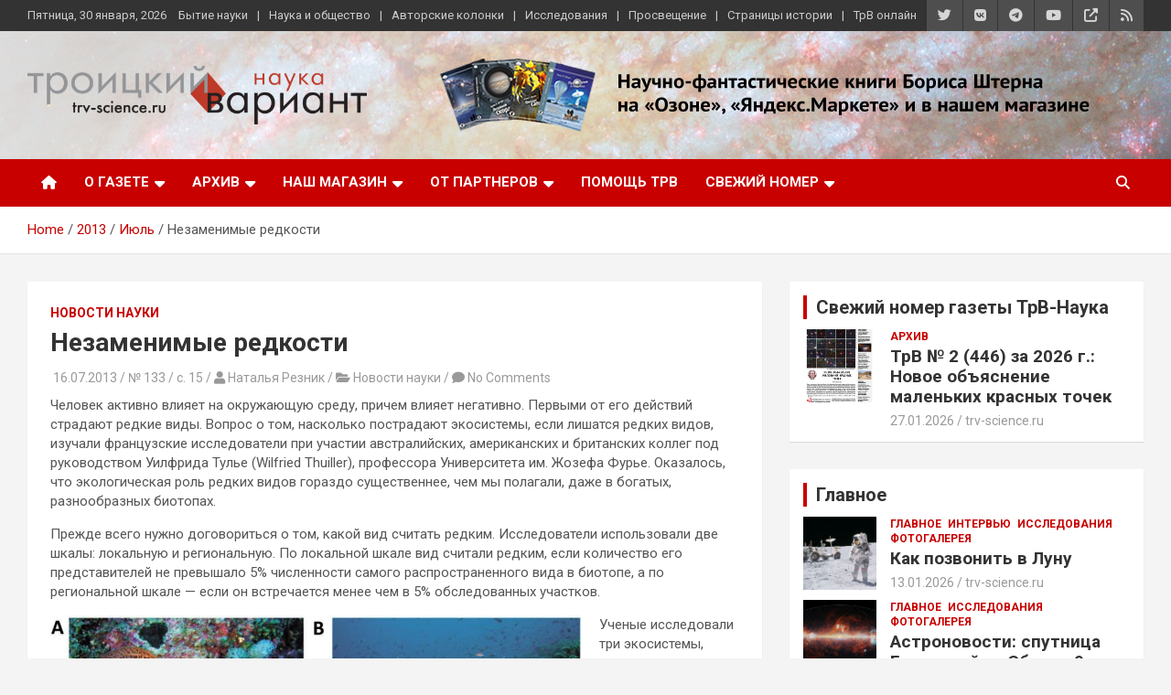

--- FILE ---
content_type: text/html; charset=UTF-8
request_url: https://www.trv-science.ru/2013/07/nezamenimye-redkosti/
body_size: 29342
content:
<!doctype html>
<html lang="ru-RU">
<head>
<!-- Global site tag (gtag.js) - Google Analytics -->
<script async src="https://www.googletagmanager.com/gtag/js?id=UA-20207720-1"></script>
<script>
  window.dataLayer = window.dataLayer || [];
  function gtag(){dataLayer.push(arguments);}
  gtag('js', new Date());

  gtag('config', 'UA-20207720-1');
</script>

	<meta charset="UTF-8">
	<meta name="viewport" content="width=device-width, initial-scale=1, shrink-to-fit=no">
	<link rel="profile" href="https://gmpg.org/xfn/11">

	<script id="yookassa-own-payment-methods-head">
window.yookassaOwnPaymentMethods = ["yookassa_widget"];
</script>
<meta name='robots' content='index, follow, max-image-preview:large, max-snippet:-1, max-video-preview:-1' />

	<!-- This site is optimized with the Yoast SEO plugin v26.8 - https://yoast.com/product/yoast-seo-wordpress/ -->
	<title>Незаменимые редкости - Троицкий вариант — Наука</title>
	<link rel="canonical" href="https://www.trv-science.ru/2013/07/nezamenimye-redkosti/" />
	<meta property="og:locale" content="ru_RU" />
	<meta property="og:type" content="article" />
	<meta property="og:title" content="Незаменимые редкости - Троицкий вариант — Наука" />
	<meta property="og:description" content="Человек активно влияет на окружающую среду, причем влияет негативно. Первыми от его действий страдают редкие виды." />
	<meta property="og:url" content="https://www.trv-science.ru/2013/07/nezamenimye-redkosti/" />
	<meta property="og:site_name" content="Троицкий вариант — Наука" />
	<meta property="article:published_time" content="2013-07-16T01:20:16+00:00" />
	<meta property="article:modified_time" content="2013-07-18T11:52:34+00:00" />
	<meta property="og:image" content="http://trv-science.ru/uploads/1523-580x596.jpg" />
	<meta name="author" content="artemov" />
	<meta name="twitter:card" content="summary_large_image" />
	<script type="application/ld+json" class="yoast-schema-graph">{"@context":"https://schema.org","@graph":[{"@type":"Article","@id":"https://www.trv-science.ru/2013/07/nezamenimye-redkosti/#article","isPartOf":{"@id":"https://www.trv-science.ru/2013/07/nezamenimye-redkosti/"},"author":{"name":"artemov","@id":"https://www.trv-science.ru/#/schema/person/fdfd61230baea31020ca095fdd956a39"},"headline":"Незаменимые редкости","datePublished":"2013-07-16T01:20:16+00:00","dateModified":"2013-07-18T11:52:34+00:00","mainEntityOfPage":{"@id":"https://www.trv-science.ru/2013/07/nezamenimye-redkosti/"},"wordCount":609,"commentCount":0,"publisher":{"@id":"https://www.trv-science.ru/#organization"},"image":{"@id":"https://www.trv-science.ru/2013/07/nezamenimye-redkosti/#primaryimage"},"thumbnailUrl":"http://trv-science.ru/uploads/1523-580x596.jpg","keywords":["#133","муравьи","Наталья Резник","результаты","экосистемы"],"articleSection":["Новости науки"],"inLanguage":"ru-RU","potentialAction":[{"@type":"CommentAction","name":"Comment","target":["https://www.trv-science.ru/2013/07/nezamenimye-redkosti/#respond"]}]},{"@type":"WebPage","@id":"https://www.trv-science.ru/2013/07/nezamenimye-redkosti/","url":"https://www.trv-science.ru/2013/07/nezamenimye-redkosti/","name":"Незаменимые редкости - Троицкий вариант — Наука","isPartOf":{"@id":"https://www.trv-science.ru/#website"},"primaryImageOfPage":{"@id":"https://www.trv-science.ru/2013/07/nezamenimye-redkosti/#primaryimage"},"image":{"@id":"https://www.trv-science.ru/2013/07/nezamenimye-redkosti/#primaryimage"},"thumbnailUrl":"http://trv-science.ru/uploads/1523-580x596.jpg","datePublished":"2013-07-16T01:20:16+00:00","dateModified":"2013-07-18T11:52:34+00:00","breadcrumb":{"@id":"https://www.trv-science.ru/2013/07/nezamenimye-redkosti/#breadcrumb"},"inLanguage":"ru-RU","potentialAction":[{"@type":"ReadAction","target":["https://www.trv-science.ru/2013/07/nezamenimye-redkosti/"]}]},{"@type":"ImageObject","inLanguage":"ru-RU","@id":"https://www.trv-science.ru/2013/07/nezamenimye-redkosti/#primaryimage","url":"http://trv-science.ru/uploads/1523-580x596.jpg","contentUrl":"http://trv-science.ru/uploads/1523-580x596.jpg"},{"@type":"BreadcrumbList","@id":"https://www.trv-science.ru/2013/07/nezamenimye-redkosti/#breadcrumb","itemListElement":[{"@type":"ListItem","position":1,"name":"Главная страница","item":"https://www.trv-science.ru/"},{"@type":"ListItem","position":2,"name":"Первая","item":"https://www.trv-science.ru/homepage/"},{"@type":"ListItem","position":3,"name":"Незаменимые редкости"}]},{"@type":"WebSite","@id":"https://www.trv-science.ru/#website","url":"https://www.trv-science.ru/","name":"Троицкий вариант — Наука","description":"газета, выпускаемая учеными и научными журналистами","publisher":{"@id":"https://www.trv-science.ru/#organization"},"potentialAction":[{"@type":"SearchAction","target":{"@type":"EntryPoint","urlTemplate":"https://www.trv-science.ru/?s={search_term_string}"},"query-input":{"@type":"PropertyValueSpecification","valueRequired":true,"valueName":"search_term_string"}}],"inLanguage":"ru-RU"},{"@type":"Organization","@id":"https://www.trv-science.ru/#organization","name":"Троицкий вариант — Наука","url":"https://www.trv-science.ru/","logo":{"@type":"ImageObject","inLanguage":"ru-RU","@id":"https://www.trv-science.ru/#/schema/logo/image/","url":"https://www.trv-science.ru/uploads/logo_trv2-e1573805568596-1.png","contentUrl":"https://www.trv-science.ru/uploads/logo_trv2-e1573805568596-1.png","width":1152,"height":200,"caption":"Троицкий вариант — Наука"},"image":{"@id":"https://www.trv-science.ru/#/schema/logo/image/"}},{"@type":"Person","@id":"https://www.trv-science.ru/#/schema/person/fdfd61230baea31020ca095fdd956a39","name":"artemov","image":{"@type":"ImageObject","inLanguage":"ru-RU","@id":"https://www.trv-science.ru/#/schema/person/image/","url":"https://secure.gravatar.com/avatar/dcbc0ebd87ce387f7f405a97379a2713b6ced9f783880f15cf657ff4d658cf3b?s=96&d=mm&r=g","contentUrl":"https://secure.gravatar.com/avatar/dcbc0ebd87ce387f7f405a97379a2713b6ced9f783880f15cf657ff4d658cf3b?s=96&d=mm&r=g","caption":"artemov"},"url":"https://www.trv-science.ru/author/artemov/"}]}</script>
	<!-- / Yoast SEO plugin. -->


<link rel='dns-prefetch' href='//www.trv-science.ru' />
<link rel='dns-prefetch' href='//fonts.googleapis.com' />
<link rel="alternate" type="application/rss+xml" title="Троицкий вариант — Наука &raquo; Лента" href="https://www.trv-science.ru/feed/" />
<link rel="alternate" type="application/rss+xml" title="Троицкий вариант — Наука &raquo; Лента комментариев" href="https://www.trv-science.ru/comments/feed/" />
<link rel="alternate" type="application/rss+xml" title="Троицкий вариант — Наука &raquo; Лента комментариев к &laquo;Незаменимые редкости&raquo;" href="https://www.trv-science.ru/2013/07/nezamenimye-redkosti/feed/" />
<link rel="alternate" title="oEmbed (JSON)" type="application/json+oembed" href="https://www.trv-science.ru/wp-json/oembed/1.0/embed?url=https%3A%2F%2Fwww.trv-science.ru%2F2013%2F07%2Fnezamenimye-redkosti%2F" />
<link rel="alternate" title="oEmbed (XML)" type="text/xml+oembed" href="https://www.trv-science.ru/wp-json/oembed/1.0/embed?url=https%3A%2F%2Fwww.trv-science.ru%2F2013%2F07%2Fnezamenimye-redkosti%2F&#038;format=xml" />
<style id='wp-img-auto-sizes-contain-inline-css' type='text/css'>
img:is([sizes=auto i],[sizes^="auto," i]){contain-intrinsic-size:3000px 1500px}
/*# sourceURL=wp-img-auto-sizes-contain-inline-css */
</style>
<style id='wp-block-library-inline-css' type='text/css'>
:root{--wp-block-synced-color:#7a00df;--wp-block-synced-color--rgb:122,0,223;--wp-bound-block-color:var(--wp-block-synced-color);--wp-editor-canvas-background:#ddd;--wp-admin-theme-color:#007cba;--wp-admin-theme-color--rgb:0,124,186;--wp-admin-theme-color-darker-10:#006ba1;--wp-admin-theme-color-darker-10--rgb:0,107,160.5;--wp-admin-theme-color-darker-20:#005a87;--wp-admin-theme-color-darker-20--rgb:0,90,135;--wp-admin-border-width-focus:2px}@media (min-resolution:192dpi){:root{--wp-admin-border-width-focus:1.5px}}.wp-element-button{cursor:pointer}:root .has-very-light-gray-background-color{background-color:#eee}:root .has-very-dark-gray-background-color{background-color:#313131}:root .has-very-light-gray-color{color:#eee}:root .has-very-dark-gray-color{color:#313131}:root .has-vivid-green-cyan-to-vivid-cyan-blue-gradient-background{background:linear-gradient(135deg,#00d084,#0693e3)}:root .has-purple-crush-gradient-background{background:linear-gradient(135deg,#34e2e4,#4721fb 50%,#ab1dfe)}:root .has-hazy-dawn-gradient-background{background:linear-gradient(135deg,#faaca8,#dad0ec)}:root .has-subdued-olive-gradient-background{background:linear-gradient(135deg,#fafae1,#67a671)}:root .has-atomic-cream-gradient-background{background:linear-gradient(135deg,#fdd79a,#004a59)}:root .has-nightshade-gradient-background{background:linear-gradient(135deg,#330968,#31cdcf)}:root .has-midnight-gradient-background{background:linear-gradient(135deg,#020381,#2874fc)}:root{--wp--preset--font-size--normal:16px;--wp--preset--font-size--huge:42px}.has-regular-font-size{font-size:1em}.has-larger-font-size{font-size:2.625em}.has-normal-font-size{font-size:var(--wp--preset--font-size--normal)}.has-huge-font-size{font-size:var(--wp--preset--font-size--huge)}.has-text-align-center{text-align:center}.has-text-align-left{text-align:left}.has-text-align-right{text-align:right}.has-fit-text{white-space:nowrap!important}#end-resizable-editor-section{display:none}.aligncenter{clear:both}.items-justified-left{justify-content:flex-start}.items-justified-center{justify-content:center}.items-justified-right{justify-content:flex-end}.items-justified-space-between{justify-content:space-between}.screen-reader-text{border:0;clip-path:inset(50%);height:1px;margin:-1px;overflow:hidden;padding:0;position:absolute;width:1px;word-wrap:normal!important}.screen-reader-text:focus{background-color:#ddd;clip-path:none;color:#444;display:block;font-size:1em;height:auto;left:5px;line-height:normal;padding:15px 23px 14px;text-decoration:none;top:5px;width:auto;z-index:100000}html :where(.has-border-color){border-style:solid}html :where([style*=border-top-color]){border-top-style:solid}html :where([style*=border-right-color]){border-right-style:solid}html :where([style*=border-bottom-color]){border-bottom-style:solid}html :where([style*=border-left-color]){border-left-style:solid}html :where([style*=border-width]){border-style:solid}html :where([style*=border-top-width]){border-top-style:solid}html :where([style*=border-right-width]){border-right-style:solid}html :where([style*=border-bottom-width]){border-bottom-style:solid}html :where([style*=border-left-width]){border-left-style:solid}html :where(img[class*=wp-image-]){height:auto;max-width:100%}:where(figure){margin:0 0 1em}html :where(.is-position-sticky){--wp-admin--admin-bar--position-offset:var(--wp-admin--admin-bar--height,0px)}@media screen and (max-width:600px){html :where(.is-position-sticky){--wp-admin--admin-bar--position-offset:0px}}

/*# sourceURL=wp-block-library-inline-css */
</style><link rel='stylesheet' id='wc-blocks-style-css' href='https://www.trv-science.ru/wp-content/plugins/woocommerce/assets/client/blocks/wc-blocks.css?ver=wc-10.4.3' type='text/css' media='all' />
<style id='global-styles-inline-css' type='text/css'>
:root{--wp--preset--aspect-ratio--square: 1;--wp--preset--aspect-ratio--4-3: 4/3;--wp--preset--aspect-ratio--3-4: 3/4;--wp--preset--aspect-ratio--3-2: 3/2;--wp--preset--aspect-ratio--2-3: 2/3;--wp--preset--aspect-ratio--16-9: 16/9;--wp--preset--aspect-ratio--9-16: 9/16;--wp--preset--color--black: #000000;--wp--preset--color--cyan-bluish-gray: #abb8c3;--wp--preset--color--white: #ffffff;--wp--preset--color--pale-pink: #f78da7;--wp--preset--color--vivid-red: #cf2e2e;--wp--preset--color--luminous-vivid-orange: #ff6900;--wp--preset--color--luminous-vivid-amber: #fcb900;--wp--preset--color--light-green-cyan: #7bdcb5;--wp--preset--color--vivid-green-cyan: #00d084;--wp--preset--color--pale-cyan-blue: #8ed1fc;--wp--preset--color--vivid-cyan-blue: #0693e3;--wp--preset--color--vivid-purple: #9b51e0;--wp--preset--gradient--vivid-cyan-blue-to-vivid-purple: linear-gradient(135deg,rgb(6,147,227) 0%,rgb(155,81,224) 100%);--wp--preset--gradient--light-green-cyan-to-vivid-green-cyan: linear-gradient(135deg,rgb(122,220,180) 0%,rgb(0,208,130) 100%);--wp--preset--gradient--luminous-vivid-amber-to-luminous-vivid-orange: linear-gradient(135deg,rgb(252,185,0) 0%,rgb(255,105,0) 100%);--wp--preset--gradient--luminous-vivid-orange-to-vivid-red: linear-gradient(135deg,rgb(255,105,0) 0%,rgb(207,46,46) 100%);--wp--preset--gradient--very-light-gray-to-cyan-bluish-gray: linear-gradient(135deg,rgb(238,238,238) 0%,rgb(169,184,195) 100%);--wp--preset--gradient--cool-to-warm-spectrum: linear-gradient(135deg,rgb(74,234,220) 0%,rgb(151,120,209) 20%,rgb(207,42,186) 40%,rgb(238,44,130) 60%,rgb(251,105,98) 80%,rgb(254,248,76) 100%);--wp--preset--gradient--blush-light-purple: linear-gradient(135deg,rgb(255,206,236) 0%,rgb(152,150,240) 100%);--wp--preset--gradient--blush-bordeaux: linear-gradient(135deg,rgb(254,205,165) 0%,rgb(254,45,45) 50%,rgb(107,0,62) 100%);--wp--preset--gradient--luminous-dusk: linear-gradient(135deg,rgb(255,203,112) 0%,rgb(199,81,192) 50%,rgb(65,88,208) 100%);--wp--preset--gradient--pale-ocean: linear-gradient(135deg,rgb(255,245,203) 0%,rgb(182,227,212) 50%,rgb(51,167,181) 100%);--wp--preset--gradient--electric-grass: linear-gradient(135deg,rgb(202,248,128) 0%,rgb(113,206,126) 100%);--wp--preset--gradient--midnight: linear-gradient(135deg,rgb(2,3,129) 0%,rgb(40,116,252) 100%);--wp--preset--font-size--small: 13px;--wp--preset--font-size--medium: 20px;--wp--preset--font-size--large: 36px;--wp--preset--font-size--x-large: 42px;--wp--preset--spacing--20: 0.44rem;--wp--preset--spacing--30: 0.67rem;--wp--preset--spacing--40: 1rem;--wp--preset--spacing--50: 1.5rem;--wp--preset--spacing--60: 2.25rem;--wp--preset--spacing--70: 3.38rem;--wp--preset--spacing--80: 5.06rem;--wp--preset--shadow--natural: 6px 6px 9px rgba(0, 0, 0, 0.2);--wp--preset--shadow--deep: 12px 12px 50px rgba(0, 0, 0, 0.4);--wp--preset--shadow--sharp: 6px 6px 0px rgba(0, 0, 0, 0.2);--wp--preset--shadow--outlined: 6px 6px 0px -3px rgb(255, 255, 255), 6px 6px rgb(0, 0, 0);--wp--preset--shadow--crisp: 6px 6px 0px rgb(0, 0, 0);}:where(.is-layout-flex){gap: 0.5em;}:where(.is-layout-grid){gap: 0.5em;}body .is-layout-flex{display: flex;}.is-layout-flex{flex-wrap: wrap;align-items: center;}.is-layout-flex > :is(*, div){margin: 0;}body .is-layout-grid{display: grid;}.is-layout-grid > :is(*, div){margin: 0;}:where(.wp-block-columns.is-layout-flex){gap: 2em;}:where(.wp-block-columns.is-layout-grid){gap: 2em;}:where(.wp-block-post-template.is-layout-flex){gap: 1.25em;}:where(.wp-block-post-template.is-layout-grid){gap: 1.25em;}.has-black-color{color: var(--wp--preset--color--black) !important;}.has-cyan-bluish-gray-color{color: var(--wp--preset--color--cyan-bluish-gray) !important;}.has-white-color{color: var(--wp--preset--color--white) !important;}.has-pale-pink-color{color: var(--wp--preset--color--pale-pink) !important;}.has-vivid-red-color{color: var(--wp--preset--color--vivid-red) !important;}.has-luminous-vivid-orange-color{color: var(--wp--preset--color--luminous-vivid-orange) !important;}.has-luminous-vivid-amber-color{color: var(--wp--preset--color--luminous-vivid-amber) !important;}.has-light-green-cyan-color{color: var(--wp--preset--color--light-green-cyan) !important;}.has-vivid-green-cyan-color{color: var(--wp--preset--color--vivid-green-cyan) !important;}.has-pale-cyan-blue-color{color: var(--wp--preset--color--pale-cyan-blue) !important;}.has-vivid-cyan-blue-color{color: var(--wp--preset--color--vivid-cyan-blue) !important;}.has-vivid-purple-color{color: var(--wp--preset--color--vivid-purple) !important;}.has-black-background-color{background-color: var(--wp--preset--color--black) !important;}.has-cyan-bluish-gray-background-color{background-color: var(--wp--preset--color--cyan-bluish-gray) !important;}.has-white-background-color{background-color: var(--wp--preset--color--white) !important;}.has-pale-pink-background-color{background-color: var(--wp--preset--color--pale-pink) !important;}.has-vivid-red-background-color{background-color: var(--wp--preset--color--vivid-red) !important;}.has-luminous-vivid-orange-background-color{background-color: var(--wp--preset--color--luminous-vivid-orange) !important;}.has-luminous-vivid-amber-background-color{background-color: var(--wp--preset--color--luminous-vivid-amber) !important;}.has-light-green-cyan-background-color{background-color: var(--wp--preset--color--light-green-cyan) !important;}.has-vivid-green-cyan-background-color{background-color: var(--wp--preset--color--vivid-green-cyan) !important;}.has-pale-cyan-blue-background-color{background-color: var(--wp--preset--color--pale-cyan-blue) !important;}.has-vivid-cyan-blue-background-color{background-color: var(--wp--preset--color--vivid-cyan-blue) !important;}.has-vivid-purple-background-color{background-color: var(--wp--preset--color--vivid-purple) !important;}.has-black-border-color{border-color: var(--wp--preset--color--black) !important;}.has-cyan-bluish-gray-border-color{border-color: var(--wp--preset--color--cyan-bluish-gray) !important;}.has-white-border-color{border-color: var(--wp--preset--color--white) !important;}.has-pale-pink-border-color{border-color: var(--wp--preset--color--pale-pink) !important;}.has-vivid-red-border-color{border-color: var(--wp--preset--color--vivid-red) !important;}.has-luminous-vivid-orange-border-color{border-color: var(--wp--preset--color--luminous-vivid-orange) !important;}.has-luminous-vivid-amber-border-color{border-color: var(--wp--preset--color--luminous-vivid-amber) !important;}.has-light-green-cyan-border-color{border-color: var(--wp--preset--color--light-green-cyan) !important;}.has-vivid-green-cyan-border-color{border-color: var(--wp--preset--color--vivid-green-cyan) !important;}.has-pale-cyan-blue-border-color{border-color: var(--wp--preset--color--pale-cyan-blue) !important;}.has-vivid-cyan-blue-border-color{border-color: var(--wp--preset--color--vivid-cyan-blue) !important;}.has-vivid-purple-border-color{border-color: var(--wp--preset--color--vivid-purple) !important;}.has-vivid-cyan-blue-to-vivid-purple-gradient-background{background: var(--wp--preset--gradient--vivid-cyan-blue-to-vivid-purple) !important;}.has-light-green-cyan-to-vivid-green-cyan-gradient-background{background: var(--wp--preset--gradient--light-green-cyan-to-vivid-green-cyan) !important;}.has-luminous-vivid-amber-to-luminous-vivid-orange-gradient-background{background: var(--wp--preset--gradient--luminous-vivid-amber-to-luminous-vivid-orange) !important;}.has-luminous-vivid-orange-to-vivid-red-gradient-background{background: var(--wp--preset--gradient--luminous-vivid-orange-to-vivid-red) !important;}.has-very-light-gray-to-cyan-bluish-gray-gradient-background{background: var(--wp--preset--gradient--very-light-gray-to-cyan-bluish-gray) !important;}.has-cool-to-warm-spectrum-gradient-background{background: var(--wp--preset--gradient--cool-to-warm-spectrum) !important;}.has-blush-light-purple-gradient-background{background: var(--wp--preset--gradient--blush-light-purple) !important;}.has-blush-bordeaux-gradient-background{background: var(--wp--preset--gradient--blush-bordeaux) !important;}.has-luminous-dusk-gradient-background{background: var(--wp--preset--gradient--luminous-dusk) !important;}.has-pale-ocean-gradient-background{background: var(--wp--preset--gradient--pale-ocean) !important;}.has-electric-grass-gradient-background{background: var(--wp--preset--gradient--electric-grass) !important;}.has-midnight-gradient-background{background: var(--wp--preset--gradient--midnight) !important;}.has-small-font-size{font-size: var(--wp--preset--font-size--small) !important;}.has-medium-font-size{font-size: var(--wp--preset--font-size--medium) !important;}.has-large-font-size{font-size: var(--wp--preset--font-size--large) !important;}.has-x-large-font-size{font-size: var(--wp--preset--font-size--x-large) !important;}
/*# sourceURL=global-styles-inline-css */
</style>

<style id='classic-theme-styles-inline-css' type='text/css'>
/*! This file is auto-generated */
.wp-block-button__link{color:#fff;background-color:#32373c;border-radius:9999px;box-shadow:none;text-decoration:none;padding:calc(.667em + 2px) calc(1.333em + 2px);font-size:1.125em}.wp-block-file__button{background:#32373c;color:#fff;text-decoration:none}
/*# sourceURL=/wp-includes/css/classic-themes.min.css */
</style>
<link rel='stylesheet' id='responsive-lightbox-tosrus-css' href='https://www.trv-science.ru/wp-content/plugins/responsive-lightbox/assets/tosrus/jquery.tosrus.min.css?ver=2.5.0' type='text/css' media='all' />
<link rel='stylesheet' id='widgetopts-styles-css' href='https://www.trv-science.ru/wp-content/plugins/widget-options/assets/css/widget-options.css?ver=4.1.3' type='text/css' media='all' />
<link rel='stylesheet' id='woocommerce-layout-css' href='https://www.trv-science.ru/wp-content/plugins/woocommerce/assets/css/woocommerce-layout.css?ver=10.4.3' type='text/css' media='all' />
<link rel='stylesheet' id='woocommerce-smallscreen-css' href='https://www.trv-science.ru/wp-content/plugins/woocommerce/assets/css/woocommerce-smallscreen.css?ver=10.4.3' type='text/css' media='only screen and (max-width: 768px)' />
<link rel='stylesheet' id='woocommerce-general-css' href='https://www.trv-science.ru/wp-content/plugins/woocommerce/assets/css/woocommerce.css?ver=10.4.3' type='text/css' media='all' />
<style id='woocommerce-inline-inline-css' type='text/css'>
.woocommerce form .form-row .required { visibility: visible; }
/*# sourceURL=woocommerce-inline-inline-css */
</style>
<link rel='stylesheet' id='wpfla-style-handle-css' href='https://www.trv-science.ru/wp-content/plugins/wp-first-letter-avatar/css/style.css?ver=7d30371a7c29437eaf15a56bbd37264a' type='text/css' media='all' />
<link rel='stylesheet' id='wp-postratings-css' href='https://www.trv-science.ru/wp-content/plugins/wp-postratings/css/postratings-css.css?ver=1.91.2' type='text/css' media='all' />
<link rel='stylesheet' id='woo-checkout-for-digital-goods-css' href='https://www.trv-science.ru/wp-content/plugins/woo-checkout-for-digital-goods/public/css/woo-checkout-for-digital-goods-public.css?ver=3.8.3' type='text/css' media='all' />
<link rel='stylesheet' id='bootstrap-style-css' href='https://www.trv-science.ru/wp-content/themes/newscard/assets/library/bootstrap/css/bootstrap.min.css?ver=4.0.0' type='text/css' media='all' />
<link rel='stylesheet' id='font-awesome-style-css' href='https://www.trv-science.ru/wp-content/themes/newscard/assets/library/font-awesome/css/all.min.css?ver=7d30371a7c29437eaf15a56bbd37264a' type='text/css' media='all' />
<link rel='stylesheet' id='newscard-google-fonts-css' href='//fonts.googleapis.com/css?family=Roboto%3A100%2C300%2C300i%2C400%2C400i%2C500%2C500i%2C700%2C700i&#038;ver=7d30371a7c29437eaf15a56bbd37264a' type='text/css' media='all' />
<link rel='stylesheet' id='newscard-style-css' href='https://www.trv-science.ru/wp-content/themes/trv3/style.css?ver=7d30371a7c29437eaf15a56bbd37264a' type='text/css' media='all' />
<link rel='stylesheet' id='wpdiscuz-frontend-css-css' href='https://www.trv-science.ru/wp-content/plugins/wpdiscuz/themes/default/style.css?ver=7.6.45' type='text/css' media='all' />
<style id='wpdiscuz-frontend-css-inline-css' type='text/css'>
 #wpdcom .wpd-blog-administrator .wpd-comment-label{color:#ffffff;background-color:#B30000;border:none}#wpdcom .wpd-blog-administrator .wpd-comment-author, #wpdcom .wpd-blog-administrator .wpd-comment-author a{color:#B30000}#wpdcom.wpd-layout-1 .wpd-comment .wpd-blog-administrator .wpd-avatar img{border-color:#B30000}#wpdcom.wpd-layout-2 .wpd-comment.wpd-reply .wpd-comment-wrap.wpd-blog-administrator{border-left:3px solid #B30000}#wpdcom.wpd-layout-2 .wpd-comment .wpd-blog-administrator .wpd-avatar img{border-bottom-color:#B30000}#wpdcom.wpd-layout-3 .wpd-blog-administrator .wpd-comment-subheader{border-top:1px dashed #B30000}#wpdcom.wpd-layout-3 .wpd-reply .wpd-blog-administrator .wpd-comment-right{border-left:1px solid #B30000}#wpdcom .wpd-blog-author .wpd-comment-label{color:#ffffff;background-color:#B30000;border:none}#wpdcom .wpd-blog-author .wpd-comment-author, #wpdcom .wpd-blog-author .wpd-comment-author a{color:#B30000}#wpdcom.wpd-layout-1 .wpd-comment .wpd-blog-author .wpd-avatar img{border-color:#B30000}#wpdcom.wpd-layout-2 .wpd-comment .wpd-blog-author .wpd-avatar img{border-bottom-color:#B30000}#wpdcom.wpd-layout-3 .wpd-blog-author .wpd-comment-subheader{border-top:1px dashed #B30000}#wpdcom.wpd-layout-3 .wpd-reply .wpd-blog-author .wpd-comment-right{border-left:1px solid #B30000}#wpdcom .wpd-blog-contributor .wpd-comment-label{color:#ffffff;background-color:#B30000;border:none}#wpdcom .wpd-blog-contributor .wpd-comment-author, #wpdcom .wpd-blog-contributor .wpd-comment-author a{color:#B30000}#wpdcom.wpd-layout-1 .wpd-comment .wpd-blog-contributor .wpd-avatar img{border-color:#B30000}#wpdcom.wpd-layout-2 .wpd-comment .wpd-blog-contributor .wpd-avatar img{border-bottom-color:#B30000}#wpdcom.wpd-layout-3 .wpd-blog-contributor .wpd-comment-subheader{border-top:1px dashed #B30000}#wpdcom.wpd-layout-3 .wpd-reply .wpd-blog-contributor .wpd-comment-right{border-left:1px solid #B30000}#wpdcom .wpd-blog-customer .wpd-comment-label{color:#ffffff;background-color:#B30000;border:none}#wpdcom .wpd-blog-customer .wpd-comment-author, #wpdcom .wpd-blog-customer .wpd-comment-author a{color:#B30000}#wpdcom.wpd-layout-1 .wpd-comment .wpd-blog-customer .wpd-avatar img{border-color:#B30000}#wpdcom.wpd-layout-2 .wpd-comment .wpd-blog-customer .wpd-avatar img{border-bottom-color:#B30000}#wpdcom.wpd-layout-3 .wpd-blog-customer .wpd-comment-subheader{border-top:1px dashed #B30000}#wpdcom.wpd-layout-3 .wpd-reply .wpd-blog-customer .wpd-comment-right{border-left:1px solid #B30000}#wpdcom .wpd-blog-editor .wpd-comment-label{color:#ffffff;background-color:#B30000;border:none}#wpdcom .wpd-blog-editor .wpd-comment-author, #wpdcom .wpd-blog-editor .wpd-comment-author a{color:#B30000}#wpdcom.wpd-layout-1 .wpd-comment .wpd-blog-editor .wpd-avatar img{border-color:#B30000}#wpdcom.wpd-layout-2 .wpd-comment.wpd-reply .wpd-comment-wrap.wpd-blog-editor{border-left:3px solid #B30000}#wpdcom.wpd-layout-2 .wpd-comment .wpd-blog-editor .wpd-avatar img{border-bottom-color:#B30000}#wpdcom.wpd-layout-3 .wpd-blog-editor .wpd-comment-subheader{border-top:1px dashed #B30000}#wpdcom.wpd-layout-3 .wpd-reply .wpd-blog-editor .wpd-comment-right{border-left:1px solid #B30000}#wpdcom .wpd-blog-shop_manager .wpd-comment-label{color:#ffffff;background-color:#B30000;border:none}#wpdcom .wpd-blog-shop_manager .wpd-comment-author, #wpdcom .wpd-blog-shop_manager .wpd-comment-author a{color:#B30000}#wpdcom.wpd-layout-1 .wpd-comment .wpd-blog-shop_manager .wpd-avatar img{border-color:#B30000}#wpdcom.wpd-layout-2 .wpd-comment .wpd-blog-shop_manager .wpd-avatar img{border-bottom-color:#B30000}#wpdcom.wpd-layout-3 .wpd-blog-shop_manager .wpd-comment-subheader{border-top:1px dashed #B30000}#wpdcom.wpd-layout-3 .wpd-reply .wpd-blog-shop_manager .wpd-comment-right{border-left:1px solid #B30000}#wpdcom .wpd-blog-subscriber .wpd-comment-label{color:#ffffff;background-color:#B30000;border:none}#wpdcom .wpd-blog-subscriber .wpd-comment-author, #wpdcom .wpd-blog-subscriber .wpd-comment-author a{color:#B30000}#wpdcom.wpd-layout-2 .wpd-comment .wpd-blog-subscriber .wpd-avatar img{border-bottom-color:#B30000}#wpdcom.wpd-layout-3 .wpd-blog-subscriber .wpd-comment-subheader{border-top:1px dashed #B30000}#wpdcom .wpd-blog-translator .wpd-comment-label{color:#ffffff;background-color:#00B38F;border:none}#wpdcom .wpd-blog-translator .wpd-comment-author, #wpdcom .wpd-blog-translator .wpd-comment-author a{color:#00B38F}#wpdcom.wpd-layout-1 .wpd-comment .wpd-blog-translator .wpd-avatar img{border-color:#00B38F}#wpdcom.wpd-layout-2 .wpd-comment .wpd-blog-translator .wpd-avatar img{border-bottom-color:#00B38F}#wpdcom.wpd-layout-3 .wpd-blog-translator .wpd-comment-subheader{border-top:1px dashed #00B38F}#wpdcom.wpd-layout-3 .wpd-reply .wpd-blog-translator .wpd-comment-right{border-left:1px solid #00B38F}#wpdcom .wpd-blog-donations_manager .wpd-comment-label{color:#ffffff;background-color:#00B38F;border:none}#wpdcom .wpd-blog-donations_manager .wpd-comment-author, #wpdcom .wpd-blog-donations_manager .wpd-comment-author a{color:#00B38F}#wpdcom.wpd-layout-1 .wpd-comment .wpd-blog-donations_manager .wpd-avatar img{border-color:#00B38F}#wpdcom.wpd-layout-2 .wpd-comment .wpd-blog-donations_manager .wpd-avatar img{border-bottom-color:#00B38F}#wpdcom.wpd-layout-3 .wpd-blog-donations_manager .wpd-comment-subheader{border-top:1px dashed #00B38F}#wpdcom.wpd-layout-3 .wpd-reply .wpd-blog-donations_manager .wpd-comment-right{border-left:1px solid #00B38F}#wpdcom .wpd-blog-donations_administrator .wpd-comment-label{color:#ffffff;background-color:#00B38F;border:none}#wpdcom .wpd-blog-donations_administrator .wpd-comment-author, #wpdcom .wpd-blog-donations_administrator .wpd-comment-author a{color:#00B38F}#wpdcom.wpd-layout-1 .wpd-comment .wpd-blog-donations_administrator .wpd-avatar img{border-color:#00B38F}#wpdcom.wpd-layout-2 .wpd-comment .wpd-blog-donations_administrator .wpd-avatar img{border-bottom-color:#00B38F}#wpdcom.wpd-layout-3 .wpd-blog-donations_administrator .wpd-comment-subheader{border-top:1px dashed #00B38F}#wpdcom.wpd-layout-3 .wpd-reply .wpd-blog-donations_administrator .wpd-comment-right{border-left:1px solid #00B38F}#wpdcom .wpd-blog-donor .wpd-comment-label{color:#ffffff;background-color:#00B38F;border:none}#wpdcom .wpd-blog-donor .wpd-comment-author, #wpdcom .wpd-blog-donor .wpd-comment-author a{color:#00B38F}#wpdcom.wpd-layout-1 .wpd-comment .wpd-blog-donor .wpd-avatar img{border-color:#00B38F}#wpdcom.wpd-layout-2 .wpd-comment .wpd-blog-donor .wpd-avatar img{border-bottom-color:#00B38F}#wpdcom.wpd-layout-3 .wpd-blog-donor .wpd-comment-subheader{border-top:1px dashed #00B38F}#wpdcom.wpd-layout-3 .wpd-reply .wpd-blog-donor .wpd-comment-right{border-left:1px solid #00B38F}#wpdcom .wpd-blog-seller .wpd-comment-label{color:#ffffff;background-color:#00B38F;border:none}#wpdcom .wpd-blog-seller .wpd-comment-author, #wpdcom .wpd-blog-seller .wpd-comment-author a{color:#00B38F}#wpdcom.wpd-layout-1 .wpd-comment .wpd-blog-seller .wpd-avatar img{border-color:#00B38F}#wpdcom.wpd-layout-2 .wpd-comment .wpd-blog-seller .wpd-avatar img{border-bottom-color:#00B38F}#wpdcom.wpd-layout-3 .wpd-blog-seller .wpd-comment-subheader{border-top:1px dashed #00B38F}#wpdcom.wpd-layout-3 .wpd-reply .wpd-blog-seller .wpd-comment-right{border-left:1px solid #00B38F}#wpdcom .wpd-blog-shop_accountant .wpd-comment-label{color:#ffffff;background-color:#00B38F;border:none}#wpdcom .wpd-blog-shop_accountant .wpd-comment-author, #wpdcom .wpd-blog-shop_accountant .wpd-comment-author a{color:#00B38F}#wpdcom.wpd-layout-1 .wpd-comment .wpd-blog-shop_accountant .wpd-avatar img{border-color:#00B38F}#wpdcom.wpd-layout-2 .wpd-comment .wpd-blog-shop_accountant .wpd-avatar img{border-bottom-color:#00B38F}#wpdcom.wpd-layout-3 .wpd-blog-shop_accountant .wpd-comment-subheader{border-top:1px dashed #00B38F}#wpdcom.wpd-layout-3 .wpd-reply .wpd-blog-shop_accountant .wpd-comment-right{border-left:1px solid #00B38F}#wpdcom .wpd-blog-shop_worker .wpd-comment-label{color:#ffffff;background-color:#00B38F;border:none}#wpdcom .wpd-blog-shop_worker .wpd-comment-author, #wpdcom .wpd-blog-shop_worker .wpd-comment-author a{color:#00B38F}#wpdcom.wpd-layout-1 .wpd-comment .wpd-blog-shop_worker .wpd-avatar img{border-color:#00B38F}#wpdcom.wpd-layout-2 .wpd-comment .wpd-blog-shop_worker .wpd-avatar img{border-bottom-color:#00B38F}#wpdcom.wpd-layout-3 .wpd-blog-shop_worker .wpd-comment-subheader{border-top:1px dashed #00B38F}#wpdcom.wpd-layout-3 .wpd-reply .wpd-blog-shop_worker .wpd-comment-right{border-left:1px solid #00B38F}#wpdcom .wpd-blog-shop_vendor .wpd-comment-label{color:#ffffff;background-color:#00B38F;border:none}#wpdcom .wpd-blog-shop_vendor .wpd-comment-author, #wpdcom .wpd-blog-shop_vendor .wpd-comment-author a{color:#00B38F}#wpdcom.wpd-layout-1 .wpd-comment .wpd-blog-shop_vendor .wpd-avatar img{border-color:#00B38F}#wpdcom.wpd-layout-2 .wpd-comment .wpd-blog-shop_vendor .wpd-avatar img{border-bottom-color:#00B38F}#wpdcom.wpd-layout-3 .wpd-blog-shop_vendor .wpd-comment-subheader{border-top:1px dashed #00B38F}#wpdcom.wpd-layout-3 .wpd-reply .wpd-blog-shop_vendor .wpd-comment-right{border-left:1px solid #00B38F}#wpdcom .wpd-blog-wpseo_manager .wpd-comment-label{color:#ffffff;background-color:#00B38F;border:none}#wpdcom .wpd-blog-wpseo_manager .wpd-comment-author, #wpdcom .wpd-blog-wpseo_manager .wpd-comment-author a{color:#00B38F}#wpdcom.wpd-layout-1 .wpd-comment .wpd-blog-wpseo_manager .wpd-avatar img{border-color:#00B38F}#wpdcom.wpd-layout-2 .wpd-comment .wpd-blog-wpseo_manager .wpd-avatar img{border-bottom-color:#00B38F}#wpdcom.wpd-layout-3 .wpd-blog-wpseo_manager .wpd-comment-subheader{border-top:1px dashed #00B38F}#wpdcom.wpd-layout-3 .wpd-reply .wpd-blog-wpseo_manager .wpd-comment-right{border-left:1px solid #00B38F}#wpdcom .wpd-blog-wpseo_editor .wpd-comment-label{color:#ffffff;background-color:#00B38F;border:none}#wpdcom .wpd-blog-wpseo_editor .wpd-comment-author, #wpdcom .wpd-blog-wpseo_editor .wpd-comment-author a{color:#00B38F}#wpdcom.wpd-layout-1 .wpd-comment .wpd-blog-wpseo_editor .wpd-avatar img{border-color:#00B38F}#wpdcom.wpd-layout-2 .wpd-comment .wpd-blog-wpseo_editor .wpd-avatar img{border-bottom-color:#00B38F}#wpdcom.wpd-layout-3 .wpd-blog-wpseo_editor .wpd-comment-subheader{border-top:1px dashed #00B38F}#wpdcom.wpd-layout-3 .wpd-reply .wpd-blog-wpseo_editor .wpd-comment-right{border-left:1px solid #00B38F}#wpdcom .wpd-blog-post_author .wpd-comment-label{color:#ffffff;background-color:#B30000;border:none}#wpdcom .wpd-blog-post_author .wpd-comment-author, #wpdcom .wpd-blog-post_author .wpd-comment-author a{color:#B30000}#wpdcom .wpd-blog-post_author .wpd-avatar img{border-color:#B30000}#wpdcom.wpd-layout-1 .wpd-comment .wpd-blog-post_author .wpd-avatar img{border-color:#B30000}#wpdcom.wpd-layout-2 .wpd-comment.wpd-reply .wpd-comment-wrap.wpd-blog-post_author{border-left:3px solid #B30000}#wpdcom.wpd-layout-2 .wpd-comment .wpd-blog-post_author .wpd-avatar img{border-bottom-color:#B30000}#wpdcom.wpd-layout-3 .wpd-blog-post_author .wpd-comment-subheader{border-top:1px dashed #B30000}#wpdcom.wpd-layout-3 .wpd-reply .wpd-blog-post_author .wpd-comment-right{border-left:1px solid #B30000}#wpdcom .wpd-blog-guest .wpd-comment-label{color:#ffffff;background-color:#B30000;border:none}#wpdcom .wpd-blog-guest .wpd-comment-author, #wpdcom .wpd-blog-guest .wpd-comment-author a{color:#B30000}#wpdcom.wpd-layout-3 .wpd-blog-guest .wpd-comment-subheader{border-top:1px dashed #B30000}#comments, #respond, .comments-area, #wpdcom{}#wpdcom .ql-editor > *{color:#777777}#wpdcom .ql-editor::before{}#wpdcom .ql-toolbar{border:1px solid #DDDDDD;border-top:none}#wpdcom .ql-container{border:1px solid #DDDDDD;border-bottom:none}#wpdcom .wpd-form-row .wpdiscuz-item input[type="text"], #wpdcom .wpd-form-row .wpdiscuz-item input[type="email"], #wpdcom .wpd-form-row .wpdiscuz-item input[type="url"], #wpdcom .wpd-form-row .wpdiscuz-item input[type="color"], #wpdcom .wpd-form-row .wpdiscuz-item input[type="date"], #wpdcom .wpd-form-row .wpdiscuz-item input[type="datetime"], #wpdcom .wpd-form-row .wpdiscuz-item input[type="datetime-local"], #wpdcom .wpd-form-row .wpdiscuz-item input[type="month"], #wpdcom .wpd-form-row .wpdiscuz-item input[type="number"], #wpdcom .wpd-form-row .wpdiscuz-item input[type="time"], #wpdcom textarea, #wpdcom select{border:1px solid #DDDDDD;color:#777777}#wpdcom .wpd-form-row .wpdiscuz-item textarea{border:1px solid #DDDDDD}#wpdcom input::placeholder, #wpdcom textarea::placeholder, #wpdcom input::-moz-placeholder, #wpdcom textarea::-webkit-input-placeholder{}#wpdcom .wpd-comment-text{color:#777777}#wpdcom .wpd-thread-head .wpd-thread-info{border-bottom:2px solid #B30000}#wpdcom .wpd-thread-head .wpd-thread-info.wpd-reviews-tab svg{fill:#B30000}#wpdcom .wpd-thread-head .wpdiscuz-user-settings{border-bottom:2px solid #B30000}#wpdcom .wpd-thread-head .wpdiscuz-user-settings:hover{color:#B30000}#wpdcom .wpd-comment .wpd-follow-link:hover{color:#B30000}#wpdcom .wpd-comment-status .wpd-sticky{color:#B30000}#wpdcom .wpd-thread-filter .wpdf-active{color:#B30000;border-bottom-color:#B30000}#wpdcom .wpd-comment-info-bar{border:1px dashed #c33333;background:#f8e6e6}#wpdcom .wpd-comment-info-bar .wpd-current-view i{color:#B30000}#wpdcom .wpd-filter-view-all:hover{background:#B30000}#wpdcom .wpdiscuz-item .wpdiscuz-rating > label{color:#DDDDDD}#wpdcom .wpdiscuz-item .wpdiscuz-rating:not(:checked) > label:hover, .wpdiscuz-rating:not(:checked) > label:hover ~ label{}#wpdcom .wpdiscuz-item .wpdiscuz-rating > input ~ label:hover, #wpdcom .wpdiscuz-item .wpdiscuz-rating > input:not(:checked) ~ label:hover ~ label, #wpdcom .wpdiscuz-item .wpdiscuz-rating > input:not(:checked) ~ label:hover ~ label{color:#FFED85}#wpdcom .wpdiscuz-item .wpdiscuz-rating > input:checked ~ label:hover, #wpdcom .wpdiscuz-item .wpdiscuz-rating > input:checked ~ label:hover, #wpdcom .wpdiscuz-item .wpdiscuz-rating > label:hover ~ input:checked ~ label, #wpdcom .wpdiscuz-item .wpdiscuz-rating > input:checked + label:hover ~ label, #wpdcom .wpdiscuz-item .wpdiscuz-rating > input:checked ~ label:hover ~ label, .wpd-custom-field .wcf-active-star, #wpdcom .wpdiscuz-item .wpdiscuz-rating > input:checked ~ label{color:#FFD700}#wpd-post-rating .wpd-rating-wrap .wpd-rating-stars svg .wpd-star{fill:#DDDDDD}#wpd-post-rating .wpd-rating-wrap .wpd-rating-stars svg .wpd-active{fill:#FFD700}#wpd-post-rating .wpd-rating-wrap .wpd-rate-starts svg .wpd-star{fill:#DDDDDD}#wpd-post-rating .wpd-rating-wrap .wpd-rate-starts:hover svg .wpd-star{fill:#FFED85}#wpd-post-rating.wpd-not-rated .wpd-rating-wrap .wpd-rate-starts svg:hover ~ svg .wpd-star{fill:#DDDDDD}.wpdiscuz-post-rating-wrap .wpd-rating .wpd-rating-wrap .wpd-rating-stars svg .wpd-star{fill:#DDDDDD}.wpdiscuz-post-rating-wrap .wpd-rating .wpd-rating-wrap .wpd-rating-stars svg .wpd-active{fill:#FFD700}#wpdcom .wpd-comment .wpd-follow-active{color:#ff7a00}#wpdcom .page-numbers{color:#555;border:#555 1px solid}#wpdcom span.current{background:#555}#wpdcom.wpd-layout-1 .wpd-new-loaded-comment > .wpd-comment-wrap > .wpd-comment-right{background:#FFFAD6}#wpdcom.wpd-layout-2 .wpd-new-loaded-comment.wpd-comment > .wpd-comment-wrap > .wpd-comment-right{background:#FFFAD6}#wpdcom.wpd-layout-2 .wpd-new-loaded-comment.wpd-comment.wpd-reply > .wpd-comment-wrap > .wpd-comment-right{background:transparent}#wpdcom.wpd-layout-2 .wpd-new-loaded-comment.wpd-comment.wpd-reply > .wpd-comment-wrap{background:#FFFAD6}#wpdcom.wpd-layout-3 .wpd-new-loaded-comment.wpd-comment > .wpd-comment-wrap > .wpd-comment-right{background:#FFFAD6}#wpdcom .wpd-follow:hover i, #wpdcom .wpd-unfollow:hover i, #wpdcom .wpd-comment .wpd-follow-active:hover i{color:#B30000}#wpdcom .wpdiscuz-readmore{cursor:pointer;color:#B30000}.wpd-custom-field .wcf-pasiv-star, #wpcomm .wpdiscuz-item .wpdiscuz-rating > label{color:#DDDDDD}.wpd-wrapper .wpd-list-item.wpd-active{border-top:3px solid #B30000}#wpdcom.wpd-layout-2 .wpd-comment.wpd-reply.wpd-unapproved-comment .wpd-comment-wrap{border-left:3px solid #FFFAD6}#wpdcom.wpd-layout-3 .wpd-comment.wpd-reply.wpd-unapproved-comment .wpd-comment-right{border-left:1px solid #FFFAD6}#wpdcom .wpd-prim-button{background-color:#555555;color:#FFFFFF}#wpdcom .wpd_label__check i.wpdicon-on{color:#555555;border:1px solid #aaaaaa}#wpd-bubble-wrapper #wpd-bubble-all-comments-count{color:#1DB99A}#wpd-bubble-wrapper > div{background-color:#1DB99A}#wpd-bubble-wrapper > #wpd-bubble #wpd-bubble-add-message{background-color:#1DB99A}#wpd-bubble-wrapper > #wpd-bubble #wpd-bubble-add-message::before{border-left-color:#1DB99A;border-right-color:#1DB99A}#wpd-bubble-wrapper.wpd-right-corner > #wpd-bubble #wpd-bubble-add-message::before{border-left-color:#1DB99A;border-right-color:#1DB99A}.wpd-inline-icon-wrapper path.wpd-inline-icon-first{fill:#1DB99A}.wpd-inline-icon-count{background-color:#1DB99A}.wpd-inline-icon-count::before{border-right-color:#1DB99A}.wpd-inline-form-wrapper::before{border-bottom-color:#1DB99A}.wpd-inline-form-question{background-color:#1DB99A}.wpd-inline-form{background-color:#1DB99A}.wpd-last-inline-comments-wrapper{border-color:#1DB99A}.wpd-last-inline-comments-wrapper::before{border-bottom-color:#1DB99A}.wpd-last-inline-comments-wrapper .wpd-view-all-inline-comments{background:#1DB99A}.wpd-last-inline-comments-wrapper .wpd-view-all-inline-comments:hover,.wpd-last-inline-comments-wrapper .wpd-view-all-inline-comments:active,.wpd-last-inline-comments-wrapper .wpd-view-all-inline-comments:focus{background-color:#1DB99A}#wpdcom .ql-snow .ql-tooltip[data-mode="link"]::before{content:"Введите ссылку:"}#wpdcom .ql-snow .ql-tooltip.ql-editing a.ql-action::after{content:"Сохранить"}.comments-area{width:auto}
/*# sourceURL=wpdiscuz-frontend-css-inline-css */
</style>
<link rel='stylesheet' id='wpdiscuz-fa-css' href='https://www.trv-science.ru/wp-content/plugins/wpdiscuz/assets/third-party/font-awesome-5.13.0/css/fa.min.css?ver=7.6.45' type='text/css' media='all' />
<link rel='stylesheet' id='wpdiscuz-combo-css-css' href='https://www.trv-science.ru/wp-content/plugins/wpdiscuz/assets/css/wpdiscuz-combo.min.css?ver=7d30371a7c29437eaf15a56bbd37264a' type='text/css' media='all' />
<link rel='stylesheet' id='__EPYT__style-css' href='https://www.trv-science.ru/wp-content/plugins/youtube-embed-plus/styles/ytprefs.min.css?ver=14.2.4' type='text/css' media='all' />
<style id='__EPYT__style-inline-css' type='text/css'>

                .epyt-gallery-thumb {
                        width: 25%;
                }
                
/*# sourceURL=__EPYT__style-inline-css */
</style>
<script type="text/javascript" src="https://www.trv-science.ru/wp-includes/js/jquery/jquery.min.js?ver=3.7.1" id="jquery-core-js"></script>
<script type="text/javascript" src="https://www.trv-science.ru/wp-includes/js/jquery/jquery-migrate.min.js?ver=3.4.1" id="jquery-migrate-js"></script>
<script type="text/javascript" src="https://www.trv-science.ru/wp-content/plugins/woocommerce/assets/js/jquery-blockui/jquery.blockUI.min.js?ver=2.7.0-wc.10.4.3" id="wc-jquery-blockui-js" defer="defer" data-wp-strategy="defer"></script>
<script type="text/javascript" id="wc-add-to-cart-js-extra">
/* <![CDATA[ */
var wc_add_to_cart_params = {"ajax_url":"/wp-admin/admin-ajax.php","wc_ajax_url":"/?wc-ajax=%%endpoint%%","i18n_view_cart":"\u041f\u0440\u043e\u0441\u043c\u043e\u0442\u0440 \u043a\u043e\u0440\u0437\u0438\u043d\u044b","cart_url":"https://www.trv-science.ru/cart/","is_cart":"","cart_redirect_after_add":"yes"};
//# sourceURL=wc-add-to-cart-js-extra
/* ]]> */
</script>
<script type="text/javascript" src="https://www.trv-science.ru/wp-content/plugins/woocommerce/assets/js/frontend/add-to-cart.min.js?ver=10.4.3" id="wc-add-to-cart-js" defer="defer" data-wp-strategy="defer"></script>
<script type="text/javascript" src="https://www.trv-science.ru/wp-content/plugins/woocommerce/assets/js/js-cookie/js.cookie.min.js?ver=2.1.4-wc.10.4.3" id="wc-js-cookie-js" defer="defer" data-wp-strategy="defer"></script>
<script type="text/javascript" id="woocommerce-js-extra">
/* <![CDATA[ */
var woocommerce_params = {"ajax_url":"/wp-admin/admin-ajax.php","wc_ajax_url":"/?wc-ajax=%%endpoint%%","i18n_password_show":"\u041f\u043e\u043a\u0430\u0437\u0430\u0442\u044c \u043f\u0430\u0440\u043e\u043b\u044c","i18n_password_hide":"\u0421\u043a\u0440\u044b\u0442\u044c \u043f\u0430\u0440\u043e\u043b\u044c"};
//# sourceURL=woocommerce-js-extra
/* ]]> */
</script>
<script type="text/javascript" src="https://www.trv-science.ru/wp-content/plugins/woocommerce/assets/js/frontend/woocommerce.min.js?ver=10.4.3" id="woocommerce-js" defer="defer" data-wp-strategy="defer"></script>
<script type="text/javascript" src="https://www.trv-science.ru/wp-content/plugins/woo-checkout-for-digital-goods/public/js/woo-checkout-for-digital-goods-public.js?ver=3.8.3" id="woo-checkout-for-digital-goods-js"></script>
<script type="text/javascript" id="__ytprefs__-js-extra">
/* <![CDATA[ */
var _EPYT_ = {"ajaxurl":"https://www.trv-science.ru/wp-admin/admin-ajax.php","security":"56055c013e","gallery_scrolloffset":"20","eppathtoscripts":"https://www.trv-science.ru/wp-content/plugins/youtube-embed-plus/scripts/","eppath":"https://www.trv-science.ru/wp-content/plugins/youtube-embed-plus/","epresponsiveselector":"[\"iframe.__youtube_prefs__\",\"iframe[src*='youtube.com']\",\"iframe[src*='youtube-nocookie.com']\",\"iframe[data-ep-src*='youtube.com']\",\"iframe[data-ep-src*='youtube-nocookie.com']\",\"iframe[data-ep-gallerysrc*='youtube.com']\"]","epdovol":"1","version":"14.2.4","evselector":"iframe.__youtube_prefs__[src], iframe[src*=\"youtube.com/embed/\"], iframe[src*=\"youtube-nocookie.com/embed/\"]","ajax_compat":"","maxres_facade":"eager","ytapi_load":"light","pause_others":"","stopMobileBuffer":"1","facade_mode":"1","not_live_on_channel":""};
//# sourceURL=__ytprefs__-js-extra
/* ]]> */
</script>
<script type="text/javascript" src="https://www.trv-science.ru/wp-content/plugins/youtube-embed-plus/scripts/ytprefs.min.js?ver=14.2.4" id="__ytprefs__-js"></script>
<link rel="https://api.w.org/" href="https://www.trv-science.ru/wp-json/" /><link rel="alternate" title="JSON" type="application/json" href="https://www.trv-science.ru/wp-json/wp/v2/posts/30040" />

                <script>
                    document.documentElement.classList.add("leyka-js");
                </script>
                <style>
                    :root {
                        --color-main: 		#1db318;
                        --color-main-dark: 	#1aa316;
                        --color-main-light: #acebaa;
                    }
                </style>

                <link rel="pingback" href="https://www.trv-science.ru/xmlrpc.php">	<noscript><style>.woocommerce-product-gallery{ opacity: 1 !important; }</style></noscript>
			<style type="text/css">
					.site-title,
			.site-description {
				position: absolute;
				clip: rect(1px, 1px, 1px, 1px);
			}
				</style>
		<link rel="icon" href="https://www.trv-science.ru/uploads/cropped-trv_neur-1024-32x32.png" sizes="32x32" />
<link rel="icon" href="https://www.trv-science.ru/uploads/cropped-trv_neur-1024-192x192.png" sizes="192x192" />
<link rel="apple-touch-icon" href="https://www.trv-science.ru/uploads/cropped-trv_neur-1024-180x180.png" />
<meta name="msapplication-TileImage" content="https://www.trv-science.ru/uploads/cropped-trv_neur-1024-270x270.png" />
<!-- ## NXS/OG ## --><!-- ## NXSOGTAGS ## --><!-- ## NXS/OG ## -->
</head>

<body class="wp-singular post-template-default single single-post postid-30040 single-format-standard wp-custom-logo wp-theme-newscard wp-child-theme-trv3 theme-newscard woocommerce-no-js group-blog">

<div id="page" class="site">
	<a class="skip-link screen-reader-text" href="#content">Skip to content</a>
	
	<header id="masthead" class="site-header">
					<div class="info-bar infobar-links-on">
				<div class="container">
					<div class="row gutter-10">
						<div class="col col-sm contact-section">
							<div class="date">
								<ul><li>Пятница, 30 января, 2026</li></ul>
							</div>
						</div><!-- .contact-section -->

													<div class="col-auto social-profiles order-md-3">
								
		<ul class="clearfix">
							<li><a target="_blank" rel="noopener noreferrer" href="https://twitter.com/trvscience"></a></li>
							<li><a target="_blank" rel="noopener noreferrer" href="https://vk.com/trvscience"></a></li>
							<li><a target="_blank" rel="noopener noreferrer" href="https://telegram.me/trvscience"></a></li>
							<li><a target="_blank" rel="noopener noreferrer" href="https://www.youtube.com/channel/UCwAVYR-BmFt1bCyCA68Tbbg"></a></li>
							<li><a target="_blank" rel="noopener noreferrer" href="https://rutube.ru/channel/36379070/"></a></li>
							<li><a target="_blank" rel="noopener noreferrer" href="/feed/"></a></li>
					</ul>
								</div><!-- .social-profile -->
													<div class="col-md-auto infobar-links order-md-2">
								<button class="infobar-links-menu-toggle">Responsive Menu</button>
								<ul class="clearfix"><li id="menu-item-53663" class="menu-item menu-item-type-taxonomy menu-item-object-category menu-item-53663"><a href="https://www.trv-science.ru/category/science/">Бытие науки</a></li>
<li id="menu-item-53673" class="menu-item menu-item-type-taxonomy menu-item-object-category menu-item-53673"><a href="https://www.trv-science.ru/category/people/">Наука и общество</a></li>
<li id="menu-item-53661" class="menu-item menu-item-type-taxonomy menu-item-object-category menu-item-53661"><a href="https://www.trv-science.ru/category/column/">Авторские колонки</a></li>
<li id="menu-item-53671" class="menu-item menu-item-type-taxonomy menu-item-object-category menu-item-53671"><a href="https://www.trv-science.ru/category/news/">Исследования</a></li>
<li id="menu-item-53676" class="menu-item menu-item-type-taxonomy menu-item-object-category menu-item-53676"><a href="https://www.trv-science.ru/category/edu/">Просвещение</a></li>
<li id="menu-item-53678" class="menu-item menu-item-type-taxonomy menu-item-object-category menu-item-53678"><a href="https://www.trv-science.ru/category/history/">Страницы истории</a></li>
<li id="menu-item-53660" class="menu-item menu-item-type-taxonomy menu-item-object-category menu-item-53660"><a href="https://www.trv-science.ru/category/online/">ТрВ онлайн</a></li>
</ul>							</div><!-- .infobar-links -->
											</div><!-- .row -->
          		</div><!-- .container -->
        	</div><!-- .infobar -->
        		<nav class="navbar navbar-expand-lg d-block">
			<div class="navbar-head navbar-bg-set header-overlay-light"  style="background-image:url('https://www.trv-science.ru/uploads/444-0019.jpg');">
				<div class="container">
					<div class="row align-items-center">
						<div class="col-lg-4">
							<div class="site-branding navbar-brand">
								<a href="https://www.trv-science.ru/" class="custom-logo-link" rel="home"><img width="1152" height="200" src="https://www.trv-science.ru/uploads/logo_trv2-e1573805568596-1.png" class="custom-logo" alt="Троицкий вариант — Наука" decoding="async" fetchpriority="high" srcset="https://www.trv-science.ru/uploads/logo_trv2-e1573805568596-1.png 1152w, https://www.trv-science.ru/uploads/logo_trv2-e1573805568596-1-250x43.png 250w, https://www.trv-science.ru/uploads/logo_trv2-e1573805568596-1-580x101.png 580w, https://www.trv-science.ru/uploads/logo_trv2-e1573805568596-1-300x52.png 300w, https://www.trv-science.ru/uploads/logo_trv2-e1573805568596-1-600x104.png 600w" sizes="(max-width: 1152px) 100vw, 1152px" title="Незаменимые редкости" /></a>									<h2 class="site-title"><a href="https://www.trv-science.ru/" rel="home">Троицкий вариант — Наука</a></h2>
																	<p class="site-description">газета, выпускаемая учеными и научными журналистами</p>
															</div><!-- .site-branding .navbar-brand -->
						</div>
													<div class="col-lg-8" style="text-align: center;">
																	<a href="/2024/08/tri-knigi-borisa-sterna-na-ozone/">
																	<img class="img-fluid" style="margin: 0px 0px 0px 0px;" src="https://www.trv-science.ru/uploads/stern-28.03.png">
																	</a>
															</div>
											</div><!-- .row -->
				</div><!-- .container -->
			</div><!-- .navbar-head -->
			<div class="navigation-bar">
				<div class="navigation-bar-top">
					<div class="container">
						<button class="navbar-toggler menu-toggle" type="button" data-toggle="collapse" data-target="#navbarCollapse" aria-controls="navbarCollapse" aria-expanded="false" aria-label="Toggle navigation"></button>
						<span class="search-toggle"></span>
					</div><!-- .container -->
					<div class="search-bar">
						<div class="container">
							<div class="search-block off">
								<form action="https://www.trv-science.ru/" method="get" class="search-form">
	<label class="assistive-text"> Search </label>
	<div class="input-group">
		<input type="search" value="" placeholder="Search" class="form-control s" name="s">
		<div class="input-group-prepend">
			<button class="btn btn-theme">Search</button>
		</div>
	</div>
</form><!-- .search-form -->
							</div><!-- .search-box -->
						</div><!-- .container -->
					</div><!-- .search-bar -->
				</div><!-- .navigation-bar-top -->
				<div class="navbar-main">
					<div class="container">
						<div class="collapse navbar-collapse" id="navbarCollapse">
							<div id="site-navigation" class="main-navigation nav-uppercase" role="navigation">
								<ul class="nav-menu navbar-nav d-lg-block"><li id="menu-item-409233" class="menu-item menu-item-type-post_type menu-item-object-page menu-item-home menu-item-409233"><a href="https://www.trv-science.ru/"><span class="home-i"></span></a></li>
<li id="menu-item-427094" class="menu-item menu-item-type-post_type menu-item-object-page menu-item-has-children menu-item-427094"><a href="https://www.trv-science.ru/about/">О газете</a>
<ul class="sub-menu">
	<li id="menu-item-427097" class="menu-item menu-item-type-post_type menu-item-object-page menu-item-427097"><a href="https://www.trv-science.ru/editors/">Редакция</a></li>
	<li id="menu-item-53695" class="menu-item menu-item-type-post_type menu-item-object-page menu-item-53695"><a href="https://www.trv-science.ru/about/banners/">Наши баннеры и логотипы</a></li>
	<li id="menu-item-53697" class="menu-item menu-item-type-post_type menu-item-object-post menu-item-53697"><a href="https://www.trv-science.ru/2012/03/10-faktov-o-trv-nauka/">10 фактов о ТрВ-Наука</a></li>
	<li id="menu-item-70221" class="menu-item menu-item-type-post_type menu-item-object-page menu-item-privacy-policy menu-item-70221"><a rel="privacy-policy" href="https://www.trv-science.ru/privacy/">Политика в сфере обработки персональных данных (политика конфиденциальности)</a></li>
</ul>
</li>
<li id="menu-item-53698" class="menu-item menu-item-type-taxonomy menu-item-object-category menu-item-has-children menu-item-53698"><a href="https://www.trv-science.ru/category/pdf/">Архив</a>
<ul class="sub-menu">
	<li id="menu-item-263160" class="menu-item menu-item-type-taxonomy menu-item-object-category menu-item-263160"><a href="https://www.trv-science.ru/category/pdf/">Архив номеров газеты</a></li>
	<li id="menu-item-443907" class="menu-item menu-item-type-custom menu-item-object-custom menu-item-443907"><a href="/2025/">2025 год</a></li>
	<li id="menu-item-436365" class="menu-item menu-item-type-custom menu-item-object-custom menu-item-436365"><a href="/2024/">2024 год</a></li>
	<li id="menu-item-432451" class="menu-item menu-item-type-custom menu-item-object-custom menu-item-432451"><a href="/2023/">2023 год</a></li>
	<li id="menu-item-425528" class="menu-item menu-item-type-custom menu-item-object-custom menu-item-425528"><a href="/2022/">2022 год</a></li>
	<li id="menu-item-418807" class="menu-item menu-item-type-custom menu-item-object-custom menu-item-418807"><a href="/2021/">2021 год</a></li>
	<li id="menu-item-412973" class="menu-item menu-item-type-custom menu-item-object-custom menu-item-412973"><a href="/2020/">2020 год</a></li>
	<li id="menu-item-71028" class="menu-item menu-item-type-custom menu-item-object-custom menu-item-71028"><a href="/2019/">2019 год</a></li>
	<li id="menu-item-71029" class="menu-item menu-item-type-custom menu-item-object-custom menu-item-71029"><a href="/2018/">2018 год</a></li>
	<li id="menu-item-71030" class="menu-item menu-item-type-custom menu-item-object-custom menu-item-71030"><a href="/2017/">2017 год</a></li>
	<li id="menu-item-71031" class="menu-item menu-item-type-custom menu-item-object-custom menu-item-71031"><a href="/2016/">2016 год</a></li>
	<li id="menu-item-71032" class="menu-item menu-item-type-custom menu-item-object-custom menu-item-71032"><a href="/2015/">2015 год</a></li>
	<li id="menu-item-71033" class="menu-item menu-item-type-custom menu-item-object-custom menu-item-71033"><a href="/2014/">2014 год</a></li>
	<li id="menu-item-71034" class="menu-item menu-item-type-custom menu-item-object-custom menu-item-71034"><a href="/2013/">2013 год</a></li>
	<li id="menu-item-71035" class="menu-item menu-item-type-custom menu-item-object-custom menu-item-71035"><a href="/2012/">2012 год</a></li>
	<li id="menu-item-71036" class="menu-item menu-item-type-custom menu-item-object-custom menu-item-71036"><a href="/2011/">2011 год</a></li>
	<li id="menu-item-71037" class="menu-item menu-item-type-custom menu-item-object-custom menu-item-71037"><a href="/2010/">2010 год</a></li>
	<li id="menu-item-71038" class="menu-item menu-item-type-custom menu-item-object-custom menu-item-71038"><a href="/2009/">2009 год</a></li>
	<li id="menu-item-71039" class="menu-item menu-item-type-custom menu-item-object-custom menu-item-71039"><a href="/2008/">2008 год</a></li>
</ul>
</li>
<li id="menu-item-53689" class="menu-item menu-item-type-post_type menu-item-object-page menu-item-has-children menu-item-53689"><a href="https://www.trv-science.ru/shop/">Наш магазин</a>
<ul class="sub-menu">
	<li id="menu-item-263158" class="menu-item menu-item-type-post_type menu-item-object-page menu-item-263158"><a href="https://www.trv-science.ru/shop/">Наш магазин</a></li>
	<li id="menu-item-53696" class="menu-item menu-item-type-post_type menu-item-object-page menu-item-53696"><a href="https://www.trv-science.ru/guestbook/">Гостевая книга</a></li>
	<li id="menu-item-53690" class="menu-item menu-item-type-post_type menu-item-object-page menu-item-53690"><a href="https://www.trv-science.ru/my-account/">Мой аккаунт</a></li>
	<li id="menu-item-53691" class="menu-item menu-item-type-post_type menu-item-object-page menu-item-53691"><a href="https://www.trv-science.ru/cart/">Корзина</a></li>
	<li id="menu-item-53692" class="menu-item menu-item-type-post_type menu-item-object-page menu-item-53692"><a href="https://www.trv-science.ru/checkout/">Оформление заказа</a></li>
	<li id="menu-item-415035" class="menu-item menu-item-type-post_type menu-item-object-page menu-item-415035"><a href="https://www.trv-science.ru/phoenix/">«Феникс сапиенс»</a></li>
	<li id="menu-item-46691" class="menu-item menu-item-type-post_type menu-item-object-page menu-item-has-children menu-item-46691"><a href="https://www.trv-science.ru/proryv/">Прорыв</a>
	<ul class="sub-menu">
		<li id="menu-item-54251" class="menu-item menu-item-type-post_type menu-item-object-product menu-item-54251"><a href="https://www.trv-science.ru/product/proryv-v-pdf/">«Прорыв за край мира» в электронном виде (PDF)</a></li>
		<li id="menu-item-410680" class="menu-item menu-item-type-post_type menu-item-object-product menu-item-410680"><a href="https://www.trv-science.ru/product/skorlupa-bum/">«Ледяная скорлупа» (бумажная книга)</a></li>
		<li id="menu-item-410681" class="menu-item menu-item-type-post_type menu-item-object-product menu-item-410681"><a href="https://www.trv-science.ru/product/skorlupa-pdf-epub/">«Ледяная скорлупа» (в электронном виде)</a></li>
	</ul>
</li>
	<li id="menu-item-53693" class="menu-item menu-item-type-post_type menu-item-object-page menu-item-has-children menu-item-53693"><a href="https://www.trv-science.ru/kovcheg/">Ковчег 47 Либра</a>
	<ul class="sub-menu">
		<li id="menu-item-54248" class="menu-item menu-item-type-post_type menu-item-object-product menu-item-54248"><a href="https://www.trv-science.ru/product/kovcheg-bum/">«Ковчег 47 Либра» (бумажная книга)</a></li>
		<li id="menu-item-54250" class="menu-item menu-item-type-post_type menu-item-object-product menu-item-54250"><a href="https://www.trv-science.ru/product/kovcheg-v-pdf/">«Ковчег 47 Либра» в электронном виде</a></li>
		<li id="menu-item-410679" class="menu-item menu-item-type-post_type menu-item-object-product menu-item-410679"><a href="https://www.trv-science.ru/product/kovcheg-audio/">«Ковчег 47 Либра» (аудиокнига)</a></li>
		<li id="menu-item-53694" class="menu-item menu-item-type-post_type menu-item-object-page menu-item-53694"><a href="https://www.trv-science.ru/kovcheg/kovcheg-disc/">«Ковчег 47 Либра». Дискуссия</a></li>
	</ul>
</li>
</ul>
</li>
<li id="menu-item-69170" class="menu-item menu-item-type-taxonomy menu-item-object-category menu-item-has-children menu-item-69170"><a href="https://www.trv-science.ru/category/informaciya-ot-partnerov/" title="Информация от партнеров">От партнеров</a>
<ul class="sub-menu">
	<li id="menu-item-69176" class="menu-item menu-item-type-taxonomy menu-item-object-category menu-item-69176"><a href="https://www.trv-science.ru/category/exclusive/">Эксклюзив</a></li>
</ul>
</li>
<li id="menu-item-71809" class="menu-item menu-item-type-post_type menu-item-object-page menu-item-71809"><a href="https://www.trv-science.ru/vmeste/">Помощь ТрВ</a></li>
<li id="menu-item-413194" class="menu-item menu-item-type-custom menu-item-object-custom menu-item-has-children menu-item-413194"><a href="/pdf446/">Свежий номер</a>
<ul class="sub-menu">
	<li id="menu-item-413195" class="menu-item menu-item-type-custom menu-item-object-custom menu-item-413195"><a href="/uploads/446N.pdf">ТрВ-Наука № 446 в PDF</a></li>
	<li id="menu-item-413196" class="menu-item menu-item-type-custom menu-item-object-custom menu-item-413196"><a href="/tag/446/">Материалы номера в HTML</a></li>
</ul>
</li>
</ul>							</div><!-- #site-navigation .main-navigation -->
						</div><!-- .navbar-collapse -->
						<div class="nav-search">
							<span class="search-toggle"></span>
						</div><!-- .nav-search -->
					</div><!-- .container -->
				</div><!-- .navbar-main -->
			</div><!-- .navigation-bar -->
		</nav><!-- .navbar -->

		
		
					<div id="breadcrumb">
				<div class="container">
					<div role="navigation" aria-label="Breadcrumbs" class="breadcrumb-trail breadcrumbs" itemprop="breadcrumb"><ul class="trail-items" itemscope itemtype="http://schema.org/BreadcrumbList"><meta name="numberOfItems" content="4" /><meta name="itemListOrder" content="Ascending" /><li itemprop="itemListElement" itemscope itemtype="http://schema.org/ListItem" class="trail-item trail-begin"><a href="https://www.trv-science.ru/" rel="home" itemprop="item"><span itemprop="name">Home</span></a><meta itemprop="position" content="1" /></li><li itemprop="itemListElement" itemscope itemtype="http://schema.org/ListItem" class="trail-item"><a href="https://www.trv-science.ru/2013/" itemprop="item"><span itemprop="name">2013</span></a><meta itemprop="position" content="2" /></li><li itemprop="itemListElement" itemscope itemtype="http://schema.org/ListItem" class="trail-item"><a href="https://www.trv-science.ru/2013/07/" itemprop="item"><span itemprop="name">Июль</span></a><meta itemprop="position" content="3" /></li><li itemprop="itemListElement" itemscope itemtype="http://schema.org/ListItem" class="trail-item trail-end"><span itemprop="name">Незаменимые редкости</span><meta itemprop="position" content="4" /></li></ul></div>				</div>
			</div><!-- .breadcrumb -->
			</header><!-- #masthead -->
	<div id="content" class="site-content ">
		<div class="container">
							<div class="row justify-content-center">
			<div id="primary" class="col-lg-8 content-area">		<main id="main" class="site-main">

				<div class="post-30040 post type-post status-publish format-standard hentry category-sciencenews tag-2628 tag-muravi tag-natalya-reznik tag-rezultaty tag-ehkosistemy">

		
			<div class="entry-meta category-meta">
				<div class="cat-links"><a href="https://www.trv-science.ru/category/sciencenews/" rel="category tag">Новости науки</a></div>
				
								
			</div><!-- .entry-meta -->

		
					<header class="entry-header">
				<h1 class="entry-title">Незаменимые редкости</h1>
									<div class="entry-meta">
												
	<span class="fa fa-clock-o"></span> 16.07.2013 /
	 №&nbsp;133 / 										
	 с.&nbsp;15 / 	
		<nobr><span class="fa fa-user"></span>&nbsp;</nobr>Наталья Резник / 	<nobr><span class="fa fa-folder-open"></span>&nbsp;</nobr>Новости науки / 	<!-- nobr><span class="fa fa-eye"></span></nobr -->
						
													<nobr><span class="fa fa-comment"></span>&nbsp;<a href="https://www.trv-science.ru/2013/07/nezamenimye-redkosti/#respond">No Comments</a></nobr>
											
					</div><!-- .entry-meta -->
								</header>
				<div class="entry-content">
			<p>Человек активно влияет на окружающую среду, причем влияет негативно. Первыми от его действий страдают редкие виды. Вопрос о том, насколько пострадают экосистемы, если лишатся редких видов, изучали французские исследователи при участии австралийских, американских и британских коллег под руководством Уилфрида Тулье (Wilfried Thuiller), профессора Университета им. Жозефа Фурье. Оказалось, что экологическая роль редких видов гораздо существеннее, чем мы полагали, даже в богатых, разнообразных биотопах.</p>
<p>Прежде всего нужно договориться о том, какой вид считать редким. Исследователи использовали две шкалы: локальную и региональную. По локальной шкале вид считали редким, если количество его представителей не превышало 5% численности самого распространенного вида в биотопе, а по региональной шкале &#8212; если он встречается менее чем в 5% обследованных участков.</p>
<figure id="attachment_30043" aria-describedby="caption-attachment-30043" style="width: 580px" class="wp-caption alignleft"><a  href="http://trv-science.ru/uploads/1523.jpg" data-rel="lightbox-gallery-0" data-rl_title="" data-rl_caption="" title=""><img decoding="async" class=" wp-image-30043" alt="Незаменимые герои экосистем:  A-B — гигантская мурена Gymnothorax javanicus охотится по ночам в лабиринте коралловых рифов;  C-D — камнеломка Saxifraga cotyledon — низкорослое многолетнее вечнозеленое растение с длинным цветущим стеблем —  важный источник пыльцы для насекомых на кремнистых альпийских скалах;  E-F — Pouteria maxima, дерево с кожистыми листьями и стволом, покрытым толстой корой, противостоит пожарам и засухам в тропических лесах (рисунок из статьи" src="http://trv-science.ru/uploads/1523-580x596.jpg" width="580" height="596" srcset="https://www.trv-science.ru/uploads/1523-580x596.jpg 580w, https://www.trv-science.ru/uploads/1523-300x308.jpg 300w, https://www.trv-science.ru/uploads/1523-600x617.jpg 600w, https://www.trv-science.ru/uploads/1523-250x256.jpg 250w, https://www.trv-science.ru/uploads/1523-291x300.jpg 291w, https://www.trv-science.ru/uploads/1523.jpg 1040w" sizes="(max-width: 580px) 100vw, 580px" /></a><figcaption id="caption-attachment-30043" class="wp-caption-text"><b>Незаменимые герои экосистем:<br />A-B — гигантская мурена <i>Gymnothorax javanicus</i> охотится по ночам в лабиринте коралловых рифов;<br />C-D — камнеломка <i>Saxifraga cotyledon</i> — низкорослое многолетнее вечнозеленое растение с длинным цветущим стеблем —<br />важный источник пыльцы для насекомых на кремнистых альпийских скалах;<br />E-F — <i>Pouteria maxima</i>, дерево с кожистыми листьями и стволом, покрытым толстой корой, противостоит пожарам и засухам в тропических лесах (рисунок из статьи)</b></figcaption></figure>
<p>Ученые исследовали три экосистемы, известные видовым разнообразием: коралловые рифы, приютившие 846 видов рыб, альпийские луга с 2979 видами растений и тропические леса (662 вида деревьев). Оказалось, что редкие виды выполняют в этих экосистемах важнейшие функции, причем такие, что в этой роли их никакой или почти никакой другой вид не заменит. К сожалению, исследователи скупы на примеры. Они упоминают тропическое дерево <em>Pouteria maxima</em> -это недавно описанный вид, найденный только в трех местах в восточной Французской Гвиане. Дерево отличается высоким и толстым стволом, до 40 м в высоту и не менее 75 см в диаметре, с мощными контрфорсами, толстыми и плотными листьями и грубой пластинчатой корой. Деревья образуют разреженные насаждения. Благодаря сочетанию этих качеств участки леса, занятые <em>P. maxima</em>, устойчивы к возгоранию и образуют противопожарный буфер. Этот вид защищает тропический лес от пожаров, которые часто возникают при засухе.</p>
<p>Камнеломка-туполистник, или котиледон, <em>Saxifraga cotyledon</em> &#8212; растение альпийских лугов. Оно хорошо растет на скалах, у него длинный стебель, покрытый цветами с долгим сроком цветения. <em>S. cotyledon</em> &#8212; ценнейший источник пищи для опылителей, населяющих эти суровые места. Другое альпийское растение, ракитник <em>Cytisus polytrichus</em> &#8212; единственный вид, семенами которого питаются местные муравьи.</p>
<p>В коралловых рифах свои герои. Гигантская мурена <em>Gymnothoraxjavanicus</em> &#8212; крупнейший донный хищник, который охотится по ночам в лабиринте рифов. Других претендентов на эту роль совсем немного. Редкая рыба, морской нетопырь <em>Platax pinnatus</em> очищает рифы от макроводорослей &#8212; задача, оказавшаяся не по зубам более распространенным видам травоядных рыб.</p>
<p>По данным исследователей, 63% рыб, играющих в экосистеме кораллового рифа незаменимые роли, по локальной шкале относятся к редким. По региональной шкале редки 98% незаменимых видов.</p>
<p>В тропических лесах и альпийских лугах картина аналогичная. В целом, до 80% уникальных функций выполняют именно редкие виды. Эти результаты позволяют по-новому взглянуть на их роль. Редкие виды определяют биоразнообразие не количественно, а качественно.</p>
<p>Мы привыкли относиться к исчезновению редких видов как к горестному событию, но не более того, особенно когда имеем дело с богатыми сообществами. Кажется, что потеря одного-двух не будет особенно заметна и уж тем более не скажется на жизнеспособности экосистемы. Однако экосистема держится именно на редких видах. При самом благоприятном сценарии выполняемые ими функции перейдут к другим, более многочисленным видам. Однако похоже, что во многих случаях исчезнувший редкий вид никто не сможет заменить и его утрата повлечет за собой разрушение если не всей экосистемы, то во всяком случае заметной ее части.</p>
<p>Исследователи подчеркивают, что мы должны пересмотреть свои взгляды на биоразнообразие и охрану редких видов, в частности перейти от сохранения биоразнообразия как такового к адресной охране редких видов, необходимых для функционирования экосистем.</p>
<p><strong>Mouillot D, Bellwood DR, Baraloto C, Chave J, Galzin R, et al. (2013) Rare Species Support Vulnerable Functions in High-Diversity Ecosystems. PLoS Biol 11(5): e1001569. doi:10.1371/journal.pbio.1001569</strong></p>

	<div class="taxopress-output-wrapper"> <h4>См. также:</h4>
	 <ul class="st-related-posts">
	<li><a href="https://www.trv-science.ru/2016/09/roskoshnaya-zhizn-chlenistonogikh/" title="Роскошная жизнь членистоногих (20.09.2016)">Роскошная жизнь членистоногих</a> (20.09.2016)</li>
	<li><a href="https://www.trv-science.ru/2017/08/xromosomy-babushki-udava/" title="Хромосомы бабушки удава (29.08.2017)">Хромосомы бабушки удава</a> (29.08.2017)</li>
	<li><a href="https://www.trv-science.ru/2015/05/tot-samyj-razmer/" title="Тот самый размер (19.05.2015)">Тот самый размер</a> (19.05.2015)</li>
	<li><a href="https://www.trv-science.ru/2013/07/sistema-pvo-nochnykh-babochek/" title="Система ПВО ночных бабочек (16.07.2013)">Система ПВО ночных бабочек</a> (16.07.2013)</li>
	<li><a href="https://www.trv-science.ru/2017/12/samyj-bolshoj-ne-samyj-bystryj/" title="Самый большой — не самый быстрый (19.12.2017)">Самый большой — не самый быстрый</a> (19.12.2017)</li>
	<li><a href="https://www.trv-science.ru/2016/11/potolok-zhizni/" title="Потолок жизни (15.11.2016)">Потолок жизни</a> (15.11.2016)</li>
	<li><a href="https://www.trv-science.ru/2018/05/oshibochka-vyshla/" title="Ошибочка вышла? (22.05.2018)">Ошибочка вышла?</a> (22.05.2018)</li>
	<li><a href="https://www.trv-science.ru/2013/07/oni-prishli-za-nashejj-edojj/" title="Они пришли за нашей едой (16.07.2013)">Они пришли за нашей едой</a> (16.07.2013)</li>
	<li><a href="https://www.trv-science.ru/2016/05/obraz-ovulyacii/" title="Образ овуляции (31.05.2016)">Образ овуляции</a> (31.05.2016)</li>
</ul> 
</div>
		</div><!-- entry-content -->

		<footer class="entry-meta"><span class="tag-links"><span class="label">Tags:</span> <a href="https://www.trv-science.ru/tag/133/" rel="tag">#133</a>, <a href="https://www.trv-science.ru/tag/muravi/" rel="tag">муравьи</a>, <a href="https://www.trv-science.ru/tag/natalya-reznik/" rel="tag">Наталья Резник</a>, <a href="https://www.trv-science.ru/tag/rezultaty/" rel="tag">результаты</a>, <a href="https://www.trv-science.ru/tag/ehkosistemy/" rel="tag">экосистемы</a></span><!-- .tag-links --></footer><!-- .entry-meta -->	</div><!-- .post-30040 -->

				                         

				    <div class="wpdiscuz_top_clearing"></div>
    <div id='comments' class='comments-area'><div id='respond' style='width: 0;height: 0;clear: both;margin: 0;padding: 0;'></div>    <div id="wpdcom" class="wpdiscuz_unauth wpd-default wpd-layout-1 wpd-comments-open">
                    <div class="wc_social_plugin_wrapper">
                            </div>
            <div class="wpd-form-wrap">
                <div class="wpd-form-head">
                                            <div class="wpd-sbs-toggle">
                            <i class="far fa-envelope"></i> <span
                                class="wpd-sbs-title">Подписаться</span>
                            <i class="fas fa-caret-down"></i>
                        </div>
                                            <div class="wpd-auth">
                                                <div class="wpd-login">
                            <a rel="nofollow" href="https://www.trv-science.ru/wp-login.php?redirect_to=https%3A%2F%2Fwww.trv-science.ru%2F2013%2F07%2Fnezamenimye-redkosti%2F"><i class='fas fa-sign-in-alt'></i> авторизуйтесь</a>                        </div>
                    </div>
                </div>
                                                    <div class="wpdiscuz-subscribe-bar wpdiscuz-hidden">
                                                    <form action="https://www.trv-science.ru/wp-admin/admin-ajax.php?action=wpdAddSubscription"
                                  method="post" id="wpdiscuz-subscribe-form">
                                <div class="wpdiscuz-subscribe-form-intro">Уведомление о </div>
                                <div class="wpdiscuz-subscribe-form-option"
                                     style="width:40%;">
                                    <select class="wpdiscuz_select" name="wpdiscuzSubscriptionType">
                                                                                    <option value="post">новые последующие комментарии</option>
                                                                                                                                <option
                                                value="all_comment" >новые ответы на мои комментарии</option>
                                                                                </select>
                                </div>
                                                                    <div class="wpdiscuz-item wpdiscuz-subscribe-form-email">
                                        <input class="email" type="email" name="wpdiscuzSubscriptionEmail"
                                               required="required" value=""
                                               placeholder="Email"/>
                                    </div>
                                                                    <div class="wpdiscuz-subscribe-form-button">
                                    <input id="wpdiscuz_subscription_button" class="wpd-prim-button wpd_not_clicked"
                                           type="submit"
                                           value="›"
                                           name="wpdiscuz_subscription_button"/>
                                </div>
                                <input type="hidden" id="wpdiscuz_subscribe_form_nonce" name="wpdiscuz_subscribe_form_nonce" value="03162c0249" /><input type="hidden" name="_wp_http_referer" value="/2013/07/nezamenimye-redkosti/" />                            </form>
                                                </div>
                            <div
            class="wpd-form wpd-form-wrapper wpd-main-form-wrapper" id='wpd-main-form-wrapper-0_0'>
                                        <form  method="post" enctype="multipart/form-data" data-uploading="false" class="wpd_comm_form wpd_main_comm_form"                >
                                        <div class="wpd-field-comment">
                        <div class="wpdiscuz-item wc-field-textarea">
                            <div class="wpdiscuz-textarea-wrap ">
                                                                                                        <div class="wpd-avatar">
                                        <img alt='guest' src='https://www.trv-science.ru/wp-content/plugins/wp-first-letter-avatar/images/default/96/number_6.png' class='avatar avatar-56 photo wpfla round-avatars ' width='56' height='56' />                                    </div>
                                                <div id="wpd-editor-wraper-0_0" style="display: none;">
                <div id="wpd-editor-char-counter-0_0"
                     class="wpd-editor-char-counter"></div>
                <label style="display: none;" for="wc-textarea-0_0">Label</label>
                <textarea id="wc-textarea-0_0" name="wc_comment"
                          class="wc_comment wpd-field"></textarea>
                <div id="wpd-editor-0_0"></div>
                        <div id="wpd-editor-toolbar-0_0">
                            <button title="Жирный"
                        class="ql-bold"  ></button>
                                <button title="Курсив"
                        class="ql-italic"  ></button>
                                <button title="Подчеркивание"
                        class="ql-underline"  ></button>
                                <button title="Зачеркивание"
                        class="ql-strike"  ></button>
                                <button title="Упорядоченный список"
                        class="ql-list" value='ordered' ></button>
                                <button title="Неупорядоченный список"
                        class="ql-list" value='bullet' ></button>
                                <button title="Цитата"
                        class="ql-blockquote"  ></button>
                                <button title="Блок кода"
                        class="ql-code-block"  ></button>
                                <button title="Ссылка"
                        class="ql-link"  ></button>
                                <button title="Исходный код"
                        class="ql-sourcecode"  data-wpde_button_name='sourcecode'>{}</button>
                                <button title="Спойлер"
                        class="ql-spoiler"  data-wpde_button_name='spoiler'>[+]</button>
                            <div class="wpd-editor-buttons-right">
                <span class='wmu-upload-wrap' wpd-tooltip='Прикрепить изображение' wpd-tooltip-position='left'><label class='wmu-add'><i class='far fa-image'></i><input style='display:none;' class='wmu-add-files' type='file' name='wmu_files'  accept='image/*'/></label></span>            </div>
        </div>
                    </div>
                                        </div>
                        </div>
                    </div>
                    <div class="wpd-form-foot" style='display:none;'>
                        <div class="wpdiscuz-textarea-foot">
                                                        <div class="wpdiscuz-button-actions"><div class='wmu-action-wrap'><div class='wmu-tabs wmu-images-tab wmu-hide'></div></div></div>
                        </div>
                                <div class="wpd-form-row">
                    <div class="wpd-form-col-left">
                        <div class="wpdiscuz-item wc_name-wrapper wpd-has-icon">
                                    <div class="wpd-field-icon"><i
                            class="fas fa-user"></i>
                    </div>
                                    <input id="wc_name-0_0" value="" required='required' aria-required='true'                       class="wc_name wpd-field" type="text"
                       name="wc_name"
                       placeholder="Имя*"
                       maxlength="50" pattern='.{3,50}'                       title="">
                <label for="wc_name-0_0"
                       class="wpdlb">Имя*</label>
                            </div>
                        <div class="wpdiscuz-item wc_email-wrapper wpd-has-icon">
                                    <div class="wpd-field-icon"><i
                            class="fas fa-at"></i>
                    </div>
                                    <input id="wc_email-0_0" value="" required='required' aria-required='true'                       class="wc_email wpd-field" type="email"
                       name="wc_email"
                       placeholder="Email*"/>
                <label for="wc_email-0_0"
                       class="wpdlb">Email*</label>
                            </div>
                            <div class="wpdiscuz-item wc_website-wrapper wpd-has-icon">
                                            <div class="wpd-field-icon"><i
                                class="fas fa-link"></i>
                        </div>
                                        <input id="wc_website-0_0" value=""
                           class="wc_website wpd-field" type="text"
                           name="wc_website"
                           placeholder="Веб-сайт"/>
                    <label for="wc_website-0_0"
                           class="wpdlb">Веб-сайт</label>
                                    </div>
                        </div>
                <div class="wpd-form-col-right">
                    <div class="wc-field-submit">
                                                <label class="wpd_label"
                           wpd-tooltip="Сообщать о всех новых ответах на мои комментарии">
                        <input id="wc_notification_new_comment-0_0"
                               class="wc_notification_new_comment-0_0 wpd_label__checkbox"
                               value="comment" type="checkbox"
                               name="wpdiscuz_notification_type" checked='checked'/>
                        <span class="wpd_label__text">
                                <span class="wpd_label__check">
                                    <i class="fas fa-bell wpdicon wpdicon-on"></i>
                                    <i class="fas fa-bell-slash wpdicon wpdicon-off"></i>
                                </span>
                            </span>
                    </label>
                            <input id="wpd-field-submit-0_0"
                   class="wc_comm_submit wpd_not_clicked wpd-prim-button" type="submit"
                   name="submit" value="Оставить комментарий"
                   aria-label="Оставить комментарий"/>
        </div>
                </div>
                    <div class="clearfix"></div>
        </div>
                            </div>
                                        <input type="hidden" class="wpdiscuz_unique_id" value="0_0"
                           name="wpdiscuz_unique_id">
                    <p style="display: none;"><input type="hidden" id="akismet_comment_nonce" name="akismet_comment_nonce" value="4c0416b295" /></p><p style="display: none !important;" class="akismet-fields-container" data-prefix="ak_"><label>&#916;<textarea name="ak_hp_textarea" cols="45" rows="8" maxlength="100"></textarea></label><input type="hidden" id="ak_js_1" name="ak_js" value="11"/><script>document.getElementById( "ak_js_1" ).setAttribute( "value", ( new Date() ).getTime() );</script></p>                </form>
                        </div>
                <div id="wpdiscuz_hidden_secondary_form" style="display: none;">
                    <div
            class="wpd-form wpd-form-wrapper wpd-secondary-form-wrapper" id='wpd-secondary-form-wrapper-wpdiscuzuniqueid' style='display: none;'>
                            <div class="wpd-secondary-forms-social-content"></div>
                <div class="clearfix"></div>
                                        <form  method="post" enctype="multipart/form-data" data-uploading="false" class="wpd_comm_form wpd-secondary-form-wrapper"                >
                                        <div class="wpd-field-comment">
                        <div class="wpdiscuz-item wc-field-textarea">
                            <div class="wpdiscuz-textarea-wrap ">
                                                                                                        <div class="wpd-avatar">
                                        <img alt='guest' src='https://www.trv-science.ru/wp-content/plugins/wp-first-letter-avatar/images/default/96/number_6.png' class='avatar avatar-56 photo wpfla round-avatars ' width='56' height='56' />                                    </div>
                                                <div id="wpd-editor-wraper-wpdiscuzuniqueid" style="display: none;">
                <div id="wpd-editor-char-counter-wpdiscuzuniqueid"
                     class="wpd-editor-char-counter"></div>
                <label style="display: none;" for="wc-textarea-wpdiscuzuniqueid">Label</label>
                <textarea id="wc-textarea-wpdiscuzuniqueid" name="wc_comment"
                          class="wc_comment wpd-field"></textarea>
                <div id="wpd-editor-wpdiscuzuniqueid"></div>
                        <div id="wpd-editor-toolbar-wpdiscuzuniqueid">
                            <button title="Жирный"
                        class="ql-bold"  ></button>
                                <button title="Курсив"
                        class="ql-italic"  ></button>
                                <button title="Подчеркивание"
                        class="ql-underline"  ></button>
                                <button title="Зачеркивание"
                        class="ql-strike"  ></button>
                                <button title="Упорядоченный список"
                        class="ql-list" value='ordered' ></button>
                                <button title="Неупорядоченный список"
                        class="ql-list" value='bullet' ></button>
                                <button title="Цитата"
                        class="ql-blockquote"  ></button>
                                <button title="Блок кода"
                        class="ql-code-block"  ></button>
                                <button title="Ссылка"
                        class="ql-link"  ></button>
                                <button title="Исходный код"
                        class="ql-sourcecode"  data-wpde_button_name='sourcecode'>{}</button>
                                <button title="Спойлер"
                        class="ql-spoiler"  data-wpde_button_name='spoiler'>[+]</button>
                            <div class="wpd-editor-buttons-right">
                <span class='wmu-upload-wrap' wpd-tooltip='Прикрепить изображение' wpd-tooltip-position='left'><label class='wmu-add'><i class='far fa-image'></i><input style='display:none;' class='wmu-add-files' type='file' name='wmu_files'  accept='image/*'/></label></span>            </div>
        </div>
                    </div>
                                        </div>
                        </div>
                    </div>
                    <div class="wpd-form-foot" style='display:none;'>
                        <div class="wpdiscuz-textarea-foot">
                                                        <div class="wpdiscuz-button-actions"><div class='wmu-action-wrap'><div class='wmu-tabs wmu-images-tab wmu-hide'></div></div></div>
                        </div>
                                <div class="wpd-form-row">
                    <div class="wpd-form-col-left">
                        <div class="wpdiscuz-item wc_name-wrapper wpd-has-icon">
                                    <div class="wpd-field-icon"><i
                            class="fas fa-user"></i>
                    </div>
                                    <input id="wc_name-wpdiscuzuniqueid" value="" required='required' aria-required='true'                       class="wc_name wpd-field" type="text"
                       name="wc_name"
                       placeholder="Имя*"
                       maxlength="50" pattern='.{3,50}'                       title="">
                <label for="wc_name-wpdiscuzuniqueid"
                       class="wpdlb">Имя*</label>
                            </div>
                        <div class="wpdiscuz-item wc_email-wrapper wpd-has-icon">
                                    <div class="wpd-field-icon"><i
                            class="fas fa-at"></i>
                    </div>
                                    <input id="wc_email-wpdiscuzuniqueid" value="" required='required' aria-required='true'                       class="wc_email wpd-field" type="email"
                       name="wc_email"
                       placeholder="Email*"/>
                <label for="wc_email-wpdiscuzuniqueid"
                       class="wpdlb">Email*</label>
                            </div>
                            <div class="wpdiscuz-item wc_website-wrapper wpd-has-icon">
                                            <div class="wpd-field-icon"><i
                                class="fas fa-link"></i>
                        </div>
                                        <input id="wc_website-wpdiscuzuniqueid" value=""
                           class="wc_website wpd-field" type="text"
                           name="wc_website"
                           placeholder="Веб-сайт"/>
                    <label for="wc_website-wpdiscuzuniqueid"
                           class="wpdlb">Веб-сайт</label>
                                    </div>
                        </div>
                <div class="wpd-form-col-right">
                    <div class="wc-field-submit">
                                                <label class="wpd_label"
                           wpd-tooltip="Сообщать о всех новых ответах на мои комментарии">
                        <input id="wc_notification_new_comment-wpdiscuzuniqueid"
                               class="wc_notification_new_comment-wpdiscuzuniqueid wpd_label__checkbox"
                               value="comment" type="checkbox"
                               name="wpdiscuz_notification_type" checked='checked'/>
                        <span class="wpd_label__text">
                                <span class="wpd_label__check">
                                    <i class="fas fa-bell wpdicon wpdicon-on"></i>
                                    <i class="fas fa-bell-slash wpdicon wpdicon-off"></i>
                                </span>
                            </span>
                    </label>
                            <input id="wpd-field-submit-wpdiscuzuniqueid"
                   class="wc_comm_submit wpd_not_clicked wpd-prim-button" type="submit"
                   name="submit" value="Оставить комментарий"
                   aria-label="Оставить комментарий"/>
        </div>
                </div>
                    <div class="clearfix"></div>
        </div>
                            </div>
                                        <input type="hidden" class="wpdiscuz_unique_id" value="wpdiscuzuniqueid"
                           name="wpdiscuz_unique_id">
                    <p style="display: none;"><input type="hidden" id="akismet_comment_nonce" name="akismet_comment_nonce" value="4c0416b295" /></p><p style="display: none !important;" class="akismet-fields-container" data-prefix="ak_"><label>&#916;<textarea name="ak_hp_textarea" cols="45" rows="8" maxlength="100"></textarea></label><input type="hidden" id="ak_js_2" name="ak_js" value="161"/><script>document.getElementById( "ak_js_2" ).setAttribute( "value", ( new Date() ).getTime() );</script></p>                </form>
                        </div>
                </div>
                    </div>
                        <div id="wpd-threads" class="wpd-thread-wrapper">
                <div class="wpd-thread-head">
                    <div class="wpd-thread-info "
                         data-comments-count="0">
                        <span class='wpdtc' title='0'>0</span> Комментария(-ев)                    </div>
                                        <div class="wpd-space"></div>
                    <div class="wpd-thread-filter">
                                                    <div class="wpd-filter wpdf-reacted wpd_not_clicked wpdiscuz-hidden"
                                 wpd-tooltip="Популярнейший комментарий ">
                                <i class="fas fa-bolt"></i></div>
                                                        <div class="wpd-filter wpdf-hottest wpd_not_clicked wpdiscuz-hidden"
                                 wpd-tooltip="Цепочка актуального комментария">
                                <i class="fas fa-fire"></i></div>
                                                </div>
                </div>
                <div class="wpd-comment-info-bar">
                    <div class="wpd-current-view"><i
                            class="fas fa-quote-left"></i> Встроенные отзывы                    </div>
                    <div class="wpd-filter-view-all">Посмотреть все комментарии</div>
                </div>
                                <div class="wpd-thread-list">
                    <!-- // From wpDiscuz's Caches // -->                    <div class="wpdiscuz-comment-pagination">
                                            </div>
                </div>
            </div>
                </div>
        </div>
    <div id="wpdiscuz-loading-bar"
         class="wpdiscuz-loading-bar-unauth"></div>
    <div id="wpdiscuz-comment-message"
         class="wpdiscuz-comment-message-unauth"></div>
    
<strong>Оценить:</strong>&nbsp;<div id="post-ratings-30040" class="post-ratings" itemscope itemtype="https://schema.org/Article" data-nonce="28316ae0ec"><img id="rating_30040_1" src="https://www.trv-science.ru/wp-content/plugins/wp-postratings/images/stars_crystal/rating_off.gif" alt="Звёзд: 1" title="Звёзд: 1" onmouseover="current_rating(30040, 1, 'Звёзд: 1');" onmouseout="ratings_off(0, 0, 0);" onclick="rate_post();" onkeypress="rate_post();" style="cursor: pointer; border: 0px;" /><img id="rating_30040_2" src="https://www.trv-science.ru/wp-content/plugins/wp-postratings/images/stars_crystal/rating_off.gif" alt="Звёзд: 2" title="Звёзд: 2" onmouseover="current_rating(30040, 2, 'Звёзд: 2');" onmouseout="ratings_off(0, 0, 0);" onclick="rate_post();" onkeypress="rate_post();" style="cursor: pointer; border: 0px;" /><img id="rating_30040_3" src="https://www.trv-science.ru/wp-content/plugins/wp-postratings/images/stars_crystal/rating_off.gif" alt="Звёзд: 3" title="Звёзд: 3" onmouseover="current_rating(30040, 3, 'Звёзд: 3');" onmouseout="ratings_off(0, 0, 0);" onclick="rate_post();" onkeypress="rate_post();" style="cursor: pointer; border: 0px;" /><img id="rating_30040_4" src="https://www.trv-science.ru/wp-content/plugins/wp-postratings/images/stars_crystal/rating_off.gif" alt="Звёзд: 4" title="Звёзд: 4" onmouseover="current_rating(30040, 4, 'Звёзд: 4');" onmouseout="ratings_off(0, 0, 0);" onclick="rate_post();" onkeypress="rate_post();" style="cursor: pointer; border: 0px;" /><img id="rating_30040_5" src="https://www.trv-science.ru/wp-content/plugins/wp-postratings/images/stars_crystal/rating_off.gif" alt="Звёзд: 5" title="Звёзд: 5" onmouseover="current_rating(30040, 5, 'Звёзд: 5');" onmouseout="ratings_off(0, 0, 0);" onclick="rate_post();" onkeypress="rate_post();" style="cursor: pointer; border: 0px;" /> (Пока оценок нет)<br /><span class="post-ratings-text" id="ratings_30040_text"></span><meta itemprop="name" content="Незаменимые редкости" /><meta itemprop="headline" content="Незаменимые редкости" /><meta itemprop="description" content="Человек активно влияет на окружающую среду, причем влияет негативно. Первыми от его действий страдают редкие виды. " /><meta itemprop="datePublished" content="2013-07-16T05:20:16+04:00" /><meta itemprop="dateModified" content="2013-07-18T15:52:34+04:00" /><meta itemprop="url" content="https://www.trv-science.ru/2013/07/nezamenimye-redkosti/" /><meta itemprop="author" content="artemov" /><meta itemprop="mainEntityOfPage" content="https://www.trv-science.ru/2013/07/nezamenimye-redkosti/" /><div style="display: none;" itemprop="publisher" itemscope itemtype="https://schema.org/Organization"><meta itemprop="name" content="Троицкий вариант — Наука" /><meta itemprop="url" content="https://www.trv-science.ru" /><div itemprop="logo" itemscope itemtype="https://schema.org/ImageObject"><meta itemprop="url" content="https://www.trv-science.ru/uploads/logo_trv2-e1573805568596-1.png" /></div></div></div><div id="post-ratings-30040-loading" class="post-ratings-loading"><img src="https://www.trv-science.ru/wp-content/plugins/wp-postratings/images/loading.gif" width="16" height="16" class="post-ratings-image" /> Загрузка...</div>
&nbsp;<br /><div><a rel='nofollow' class='btn-theme' href='/vmeste/'>Помощь «Троицкому варианту — Наука»</a></div>&nbsp;<br />
					
					
<div id="infox_6202"></div><script type="text/javascript"> 
    (function(w, d, n, s, t) {
        w[n] = w[n] || [];
        w[n].push(function() {
            INFOX6202.renderTo("infox_6202");
        });
        t = d.getElementsByTagName("script")[0];
        s = d.createElement("script");
        s.type = "text/javascript";
        s.src = "//rb.infox.sg/infox/6202";
        s.async = true;
        t.parentNode.insertBefore(s, t);
    })(this, this.document, "infoxContextAsyncCallbacks6202");
</script>


		</main><!-- #main -->
	</div><!-- #primary -->


<aside id="secondary" class="col-lg-4 widget-area" role="complementary">
	<div class="sticky-sidebar">
		<section id="newscard_recent_posts-11" class="widget newscard-widget-recent-posts">					<h2 class="widget-title">Свежий номер газеты ТрВ-Наука</h2>
				<div class="row gutter-parent-14 post-horizontal">
 			<div class="col-12 second-col">

					<div class="row">			
			
<!-- post-boxed -->

						<div class="col-md-6 post-col">
					<div class="post-boxed inlined clearfix">
													<div class="post-img-wrap">
								<a href="https://www.trv-science.ru/2026/01/pdf446/" class="post-img" style="background-image: url('https://www.trv-science.ru/uploads/trv446.jpg');"></a>
							</div>
												<div class="post-content">
							<div class="entry-meta category-meta">
								<div class="cat-links"><a href="https://www.trv-science.ru/category/pdf/" rel="category tag">Архив</a></div>
							</div><!-- .entry-meta -->
							<h3 class="entry-title"><a href="https://www.trv-science.ru/2026/01/pdf446/">ТрВ № 2 (446) за 2026 г.: Новое объяснение маленьких красных точек</a></h3>							<div class="entry-meta">
								<div class="date"><a href="https://www.trv-science.ru/2026/01/pdf446/" title="ТрВ № 2 (446) за 2026 г.: Новое объяснение маленьких красных точек">27.01.2026</a> </div> <div class="by-author vcard author"><a href="https://www.trv-science.ru/author/editor/">trv-science.ru</a> </div>							</div>
						</div>
					</div><!-- .post-boxed -->
											</div><!-- .col-md-6 .post-col -->
														</div><!-- .row -->
							</div>
		<!-- .row gutter-parent-14 -->

		</section><!-- .widget_featured_post --><section id="newscard_recent_posts-12" class="widget newscard-widget-recent-posts">					<h2 class="widget-title">Главное</h2>
				<div class="row gutter-parent-14 post-horizontal">
 			<div class="col-12 second-col">

					<div class="row">			
			
<!-- post-boxed -->

						<div class="col-md-6 post-col">
					<div class="post-boxed inlined clearfix">
													<div class="post-img-wrap">
								<a href="https://www.trv-science.ru/2026/01/kak-pozvonit-v-lunu/" class="post-img" style="background-image: url('https://www.trv-science.ru/uploads/445-0017.jpg');"></a>
							</div>
												<div class="post-content">
							<div class="entry-meta category-meta">
								<div class="cat-links"><a href="https://www.trv-science.ru/category/main/" rel="category tag">Главное</a> <a href="https://www.trv-science.ru/category/interview/" rel="category tag">Интервью</a> <a href="https://www.trv-science.ru/category/news/" rel="category tag">Исследования</a> <a href="https://www.trv-science.ru/category/photo/" rel="category tag">Фотогалерея</a></div>
							</div><!-- .entry-meta -->
							<h3 class="entry-title"><a href="https://www.trv-science.ru/2026/01/kak-pozvonit-v-lunu/">Как позвонить в Луну</a></h3>							<div class="entry-meta">
								<div class="date"><a href="https://www.trv-science.ru/2026/01/kak-pozvonit-v-lunu/" title="Как позвонить в Луну">13.01.2026</a> </div> <div class="by-author vcard author"><a href="https://www.trv-science.ru/author/editor/">trv-science.ru</a> </div>							</div>
						</div>
					</div><!-- .post-boxed -->
											</div><!-- .col-md-6 .post-col -->
					
<!-- post-boxed -->

						<div class="col-md-6 post-col">
					<div class="post-boxed inlined clearfix">
													<div class="post-img-wrap">
								<a href="https://www.trv-science.ru/2026/01/astronovosti-13-jan/" class="post-img" style="background-image: url('https://www.trv-science.ru/uploads/445-0024.jpg');"></a>
							</div>
												<div class="post-content">
							<div class="entry-meta category-meta">
								<div class="cat-links"><a href="https://www.trv-science.ru/category/main/" rel="category tag">Главное</a> <a href="https://www.trv-science.ru/category/news/" rel="category tag">Исследования</a> <a href="https://www.trv-science.ru/category/photo/" rel="category tag">Фотогалерея</a></div>
							</div><!-- .entry-meta -->
							<h3 class="entry-title"><a href="https://www.trv-science.ru/2026/01/astronovosti-13-jan/">Астроновости: спутница Бетельгейзе, Облако‑9, астероид с рекордной скоростью вращения…</a></h3>							<div class="entry-meta">
								<div class="date"><a href="https://www.trv-science.ru/2026/01/astronovosti-13-jan/" title="Астроновости: спутница Бетельгейзе, Облако‑9, астероид с рекордной скоростью вращения…">13.01.2026</a> </div> <div class="by-author vcard author"><a href="https://www.trv-science.ru/author/editor/">trv-science.ru</a> </div>							</div>
						</div>
					</div><!-- .post-boxed -->
											</div><!-- .col-md-6 .post-col -->
					
<!-- post-boxed -->

						<div class="col-md-6 post-col">
					<div class="post-boxed inlined clearfix">
													<div class="post-img-wrap">
								<a href="https://www.trv-science.ru/2026/01/2025-god-v-kosmonavtike/" class="post-img" style="background-image: url('https://www.trv-science.ru/uploads/445-0042.jpg');"></a>
							</div>
												<div class="post-content">
							<div class="entry-meta category-meta">
								<div class="cat-links"><a href="https://www.trv-science.ru/category/main/" rel="category tag">Главное</a> <a href="https://www.trv-science.ru/category/news/" rel="category tag">Исследования</a> <a href="https://www.trv-science.ru/category/sciencenews/" rel="category tag">Новости науки</a> <a href="https://www.trv-science.ru/category/photo/" rel="category tag">Фотогалерея</a></div>
							</div><!-- .entry-meta -->
							<h3 class="entry-title"><a href="https://www.trv-science.ru/2026/01/2025-god-v-kosmonavtike/">2025 год в космонавтике</a></h3>							<div class="entry-meta">
								<div class="date"><a href="https://www.trv-science.ru/2026/01/2025-god-v-kosmonavtike/" title="2025 год в космонавтике">13.01.2026</a> </div> <div class="by-author vcard author"><a href="https://www.trv-science.ru/author/editor/">trv-science.ru</a> </div>							</div>
						</div>
					</div><!-- .post-boxed -->
											</div><!-- .col-md-6 .post-col -->
					
<!-- post-boxed -->

						<div class="col-md-6 post-col">
					<div class="post-boxed inlined clearfix">
													<div class="post-img-wrap">
								<a href="https://www.trv-science.ru/2026/01/kosmicheskie-trapezy/" class="post-img" style="background-image: url('https://www.trv-science.ru/uploads/445-0004.jpeg');"></a>
							</div>
												<div class="post-content">
							<div class="entry-meta category-meta">
								<div class="cat-links"><a href="https://www.trv-science.ru/category/main/" rel="category tag">Главное</a> <a href="https://www.trv-science.ru/category/edu/" rel="category tag">Просвещение</a></div>
							</div><!-- .entry-meta -->
							<h3 class="entry-title"><a href="https://www.trv-science.ru/2026/01/kosmicheskie-trapezy/">Космические трапезы</a></h3>							<div class="entry-meta">
								<div class="date"><a href="https://www.trv-science.ru/2026/01/kosmicheskie-trapezy/" title="Космические трапезы">13.01.2026</a> </div> <div class="by-author vcard author"><a href="https://www.trv-science.ru/author/editor/">trv-science.ru</a> </div>							</div>
						</div>
					</div><!-- .post-boxed -->
											</div><!-- .col-md-6 .post-col -->
					
<!-- post-boxed -->

						<div class="col-md-6 post-col">
					<div class="post-boxed inlined clearfix">
													<div class="post-img-wrap">
								<a href="https://www.trv-science.ru/2026/01/sluchajnye-shahmaty/" class="post-img" style="background-image: url('https://www.trv-science.ru/uploads/445-0040.jpg');"></a>
							</div>
												<div class="post-content">
							<div class="entry-meta category-meta">
								<div class="cat-links"><a href="https://www.trv-science.ru/category/main/" rel="category tag">Главное</a> <a href="https://www.trv-science.ru/category/news/" rel="category tag">Исследования</a></div>
							</div><!-- .entry-meta -->
							<h3 class="entry-title"><a href="https://www.trv-science.ru/2026/01/sluchajnye-shahmaty/">Случайные шахматы</a></h3>							<div class="entry-meta">
								<div class="date"><a href="https://www.trv-science.ru/2026/01/sluchajnye-shahmaty/" title="Случайные шахматы">13.01.2026</a> </div> <div class="by-author vcard author"><a href="https://www.trv-science.ru/author/editor/">trv-science.ru</a> </div>							</div>
						</div>
					</div><!-- .post-boxed -->
											</div><!-- .col-md-6 .post-col -->
					
<!-- post-boxed -->

						<div class="col-md-6 post-col">
					<div class="post-boxed inlined clearfix">
													<div class="post-img-wrap">
								<a href="https://www.trv-science.ru/2026/01/spor-o-tyazhelom-metalle/" class="post-img" style="background-image: url('https://www.trv-science.ru/uploads/445-0047.jpg');"></a>
							</div>
												<div class="post-content">
							<div class="entry-meta category-meta">
								<div class="cat-links"><a href="https://www.trv-science.ru/category/main/" rel="category tag">Главное</a> <a href="https://www.trv-science.ru/category/edu/" rel="category tag">Просвещение</a></div>
							</div><!-- .entry-meta -->
							<h3 class="entry-title"><a href="https://www.trv-science.ru/2026/01/spor-o-tyazhelom-metalle/">Спор о тяжелом металле</a></h3>							<div class="entry-meta">
								<div class="date"><a href="https://www.trv-science.ru/2026/01/spor-o-tyazhelom-metalle/" title="Спор о тяжелом металле">13.01.2026</a> </div> <div class="by-author vcard author"><a href="https://www.trv-science.ru/author/editor/">trv-science.ru</a> </div>							</div>
						</div>
					</div><!-- .post-boxed -->
											</div><!-- .col-md-6 .post-col -->
					
<!-- post-boxed -->

						<div class="col-md-6 post-col">
					<div class="post-boxed inlined clearfix">
													<div class="post-img-wrap">
								<a href="https://www.trv-science.ru/2026/01/lyubov-drevnih-anatolijtsev/" class="post-img" style="background-image: url('https://www.trv-science.ru/uploads/445-0029.jpg');"></a>
							</div>
												<div class="post-content">
							<div class="entry-meta category-meta">
								<div class="cat-links"><a href="https://www.trv-science.ru/category/main/" rel="category tag">Главное</a> <a href="https://www.trv-science.ru/category/news/" rel="category tag">Исследования</a></div>
							</div><!-- .entry-meta -->
							<h3 class="entry-title"><a href="https://www.trv-science.ru/2026/01/lyubov-drevnih-anatolijtsev/">Любовь древних анатолийцев</a></h3>							<div class="entry-meta">
								<div class="date"><a href="https://www.trv-science.ru/2026/01/lyubov-drevnih-anatolijtsev/" title="Любовь древних анатолийцев">13.01.2026</a> </div> <div class="by-author vcard author"><a href="https://www.trv-science.ru/author/editor/">trv-science.ru</a> </div>							</div>
						</div>
					</div><!-- .post-boxed -->
											</div><!-- .col-md-6 .post-col -->
					
<!-- post-boxed -->

						<div class="col-md-6 post-col">
					<div class="post-boxed inlined clearfix">
													<div class="post-img-wrap">
								<a href="https://www.trv-science.ru/2026/01/evolyuciya-i-tolko-evolyuciya/" class="post-img" style="background-image: url('https://www.trv-science.ru/uploads/445-0080.jpg');"></a>
							</div>
												<div class="post-content">
							<div class="entry-meta category-meta">
								<div class="cat-links"><a href="https://www.trv-science.ru/category/main/" rel="category tag">Главное</a> <a href="https://www.trv-science.ru/category/edu/" rel="category tag">Просвещение</a></div>
							</div><!-- .entry-meta -->
							<h3 class="entry-title"><a href="https://www.trv-science.ru/2026/01/evolyuciya-i-tolko-evolyuciya/">Эволюция и только эволюция. Рассказ Павла Амнуэля</a></h3>							<div class="entry-meta">
								<div class="date"><a href="https://www.trv-science.ru/2026/01/evolyuciya-i-tolko-evolyuciya/" title="Эволюция и только эволюция. Рассказ Павла Амнуэля">13.01.2026</a> </div> <div class="by-author vcard author"><a href="https://www.trv-science.ru/author/editor/">trv-science.ru</a> </div>							</div>
						</div>
					</div><!-- .post-boxed -->
											</div><!-- .col-md-6 .post-col -->
					
<!-- post-boxed -->

						<div class="col-md-6 post-col">
					<div class="post-boxed inlined clearfix">
													<div class="post-img-wrap">
								<a href="https://www.trv-science.ru/2026/01/averinczev-mezhdu-byzantiej-i-zapadom/" class="post-img" style="background-image: url('https://www.trv-science.ru/uploads/445-0026.jpg');"></a>
							</div>
												<div class="post-content">
							<div class="entry-meta category-meta">
								<div class="cat-links"><a href="https://www.trv-science.ru/category/main/" rel="category tag">Главное</a> <a href="https://www.trv-science.ru/category/edu/" rel="category tag">Просвещение</a></div>
							</div><!-- .entry-meta -->
							<h3 class="entry-title"><a href="https://www.trv-science.ru/2026/01/averinczev-mezhdu-byzantiej-i-zapadom/">Воссоздание символа. Сергей Аверинцев между Византией и Западом</a></h3>							<div class="entry-meta">
								<div class="date"><a href="https://www.trv-science.ru/2026/01/averinczev-mezhdu-byzantiej-i-zapadom/" title="Воссоздание символа. Сергей Аверинцев между Византией и Западом">13.01.2026</a> </div> <div class="by-author vcard author"><a href="https://www.trv-science.ru/author/editor/">trv-science.ru</a> </div>							</div>
						</div>
					</div><!-- .post-boxed -->
											</div><!-- .col-md-6 .post-col -->
														</div><!-- .row -->
							</div>
		<!-- .row gutter-parent-14 -->

		</section><!-- .widget_featured_post --><section id="custom_html-3" class="widget_text widget widget_custom_html"><div class="textwidget custom-html-widget"><!-- begin of Top100 code -->
<script id="top100Counter" type="text/javascript" src="//counter.rambler.ru/top100.jcn?1752865"></script>
<noscript>
<a rel="nofollow" href="//top100.rambler.ru/navi/1752865/">
<img src="//counter.rambler.ru/top100.cnt?1752865" alt="Rambler's Top100" border="0" />
</a>
</noscript>
<!-- end of Top100 code -->

<!--LiveInternet counter--><script type="text/javascript"><!--
document.write("<a  rel='nofollow' href='//www.liveinternet.ru/click' "+
"target=_blank><img src='//counter.yadro.ru/hit?t18.5;r"+
escape(document.referrer)+((typeof(screen)=="undefined")?"":
";s"+screen.width+"*"+screen.height+"*"+(screen.colorDepth?
screen.colorDepth:screen.pixelDepth))+";u"+escape(document.URL)+
";h"+escape(document.title.substring(0,80))+";"+Math.random()+
"' alt='' title='LiveInternet: показано число просмотров за 24"+
" часа, посетителей за 24 часа и за сегодня' "+
"border='0' width='88' height='31'><\/a>")
//--></script><!--/LiveInternet-->

<!-- Yandex.Metrika informer -->
<a href="//metrika.yandex.ru/stat/?id=27777204&amp;from=informer"
target="_blank" rel="nofollow"><img src="//bs.yandex.ru/informer/27777204/3_0_ECECECFF_CCCCCCFF_0_pageviews"
style="width:88px; height:31px; border:0;" alt="Яндекс.Метрика" title="Яндекс.Метрика: данные за сегодня (просмотры, визиты и уникальные посетители)" onclick="try{Ya.Metrika.informer({i:this,id:27777204,lang:'ru'});return false}catch(e){}"/></a>
<!-- /Yandex.Metrika informer -->

<!-- Yandex.Metrika counter -->
<script type="text/javascript">
(function (d, w, c) {
    (w[c] = w[c] || []).push(function() {
        try {
            w.yaCounter27777204 = new Ya.Metrika({id:27777204,
                    webvisor:true,
                    clickmap:true,
                    trackLinks:true,
                    accurateTrackBounce:true});
        } catch(e) { }
    });

    var n = d.getElementsByTagName("script")[0],
        s = d.createElement("script"),
        f = function () { n.parentNode.insertBefore(s, n); };
    s.type = "text/javascript";
    s.async = true;
    s.src = (d.location.protocol == "https:" ? "https:" : "http:") + "//mc.yandex.ru/metrika/watch.js";

    if (w.opera == "[object Opera]") {
        d.addEventListener("DOMContentLoaded", f, false);
    } else { f(); }
})(document, window, "yandex_metrika_callbacks");
</script>
<noscript><div><img src="//mc.yandex.ru/watch/27777204" style="position:absolute; left:-9999px;" alt="" /></div></noscript>
<!-- /Yandex.Metrika counter -->			</div></section>	</div><!-- .sticky-sidebar -->
</aside><!-- #secondary -->
					</div><!-- row -->
		</div><!-- .container -->
	</div><!-- #content .site-content-->
	<footer id="colophon" class="site-footer" role="contentinfo">
		
				<div class="site-info">
			<div class="container">
				<div class="row">
											<div class="col-lg-auto order-lg-2 ml-auto">
							<div class="social-profiles">
								
		<ul class="clearfix">
							<li><a target="_blank" rel="noopener noreferrer" href="https://twitter.com/trvscience"></a></li>
							<li><a target="_blank" rel="noopener noreferrer" href="https://vk.com/trvscience"></a></li>
							<li><a target="_blank" rel="noopener noreferrer" href="https://telegram.me/trvscience"></a></li>
							<li><a target="_blank" rel="noopener noreferrer" href="https://www.youtube.com/channel/UCwAVYR-BmFt1bCyCA68Tbbg"></a></li>
							<li><a target="_blank" rel="noopener noreferrer" href="https://rutube.ru/channel/36379070/"></a></li>
							<li><a target="_blank" rel="noopener noreferrer" href="/feed/"></a></li>
					</ul>
								</div>
						</div>
										<div class="copyright col-lg order-lg-1 text-lg-left">
						<div class="theme-link">
							Copyright &copy; 2026 <a href="https://www.trv-science.ru/" title="Троицкий вариант — Наука" >Троицкий вариант — Наука</a></div><div class="privacy-link"><a class="privacy-policy-link" href="https://www.trv-science.ru/privacy/" rel="privacy-policy">Политика в сфере обработки персональных данных (политика конфиденциальности)</a></div>					</div><!-- .copyright -->
				</div><!-- .row -->
			</div><!-- .container -->
		</div><!-- .site-info -->
	</footer><!-- #colophon -->
	<div class="back-to-top"><a title="Go to Top" href="#masthead"></a></div>
</div><!-- #page -->

<script type="speculationrules">
{"prefetch":[{"source":"document","where":{"and":[{"href_matches":"/*"},{"not":{"href_matches":["/wp-*.php","/wp-admin/*","/uploads/*","/wp-content/*","/wp-content/plugins/*","/wp-content/themes/trv3/*","/wp-content/themes/newscard/*","/*\\?(.+)"]}},{"not":{"selector_matches":"a[rel~=\"nofollow\"]"}},{"not":{"selector_matches":".no-prefetch, .no-prefetch a"}}]},"eagerness":"conservative"}]}
</script>
<span id='wpdUserContentInfoAnchor' style='display:none;' rel='#wpdUserContentInfo' data-wpd-lity>wpDiscuz</span><div id='wpdUserContentInfo' style='overflow:auto;background:#FDFDF6;padding:20px;width:600px;max-width:100%;border-radius:6px;' class='lity-hide'></div><div id='wpd-editor-source-code-wrapper-bg'></div><div id='wpd-editor-source-code-wrapper'><textarea id='wpd-editor-source-code'></textarea><button id='wpd-insert-source-code'>Insert</button><input type='hidden' id='wpd-editor-uid' /></div>	<script type='text/javascript'>
		(function () {
			var c = document.body.className;
			c = c.replace(/woocommerce-no-js/, 'woocommerce-js');
			document.body.className = c;
		})();
	</script>
	<script type="text/javascript" src="https://www.trv-science.ru/wp-content/plugins/responsive-lightbox/assets/dompurify/purify.min.js?ver=3.3.1" id="dompurify-js"></script>
<script type="text/javascript" id="responsive-lightbox-sanitizer-js-before">
/* <![CDATA[ */
window.RLG = window.RLG || {}; window.RLG.sanitizeAllowedHosts = ["youtube.com","www.youtube.com","youtu.be","vimeo.com","player.vimeo.com"];
//# sourceURL=responsive-lightbox-sanitizer-js-before
/* ]]> */
</script>
<script type="text/javascript" src="https://www.trv-science.ru/wp-content/plugins/responsive-lightbox/js/sanitizer.js?ver=2.7.0" id="responsive-lightbox-sanitizer-js"></script>
<script type="text/javascript" src="https://www.trv-science.ru/wp-content/plugins/responsive-lightbox/assets/tosrus/jquery.tosrus.min.js?ver=2.5.0" id="responsive-lightbox-tosrus-js"></script>
<script type="text/javascript" src="https://www.trv-science.ru/wp-includes/js/underscore.min.js?ver=1.13.7" id="underscore-js"></script>
<script type="text/javascript" src="https://www.trv-science.ru/wp-content/plugins/responsive-lightbox/assets/infinitescroll/infinite-scroll.pkgd.min.js?ver=4.0.1" id="responsive-lightbox-infinite-scroll-js"></script>
<script type="text/javascript" id="responsive-lightbox-js-before">
/* <![CDATA[ */
var rlArgs = {"script":"tosrus","selector":"lightbox","customEvents":"","activeGalleries":true,"effect":"slide","infinite":true,"keys":true,"autoplay":false,"pauseOnHover":false,"timeout":4000,"pagination":true,"paginationType":"thumbnails","closeOnClick":true,"woocommerce_gallery":true,"ajaxurl":"https:\/\/www.trv-science.ru\/wp-admin\/admin-ajax.php","nonce":"0adc6112d7","preview":false,"postId":30040,"scriptExtension":false};

//# sourceURL=responsive-lightbox-js-before
/* ]]> */
</script>
<script type="text/javascript" src="https://www.trv-science.ru/wp-content/plugins/responsive-lightbox/js/front.js?ver=2.7.0" id="responsive-lightbox-js"></script>
<script type="text/javascript" id="wp-postratings-js-extra">
/* <![CDATA[ */
var ratingsL10n = {"plugin_url":"https://www.trv-science.ru/wp-content/plugins/wp-postratings","ajax_url":"https://www.trv-science.ru/wp-admin/admin-ajax.php","text_wait":"\u041f\u043e\u0436\u0430\u043b\u0443\u0439\u0441\u0442\u0430, \u043d\u0435 \u0433\u043e\u043b\u043e\u0441\u0443\u0439\u0442\u0435 \u0437\u0430 \u043d\u0435\u0441\u043a\u043e\u043b\u044c\u043a\u043e \u0437\u0430\u043f\u0438\u0441\u0435\u0439 \u043e\u0434\u043d\u043e\u0432\u0440\u0435\u043c\u0435\u043d\u043d\u043e.","image":"stars_crystal","image_ext":"gif","max":"5","show_loading":"1","show_fading":"1","custom":"0"};
var ratings_mouseover_image=new Image();ratings_mouseover_image.src="https://www.trv-science.ru/wp-content/plugins/wp-postratings/images/stars_crystal/rating_over.gif";;
//# sourceURL=wp-postratings-js-extra
/* ]]> */
</script>
<script type="text/javascript" src="https://www.trv-science.ru/wp-content/plugins/wp-postratings/js/postratings-js.js?ver=1.91.2" id="wp-postratings-js"></script>
<script type="text/javascript" src="https://www.trv-science.ru/wp-content/themes/newscard/assets/library/bootstrap/js/popper.min.js?ver=1.12.9" id="popper-script-js"></script>
<script type="text/javascript" src="https://www.trv-science.ru/wp-content/themes/newscard/assets/library/bootstrap/js/bootstrap.min.js?ver=4.0.0" id="bootstrap-script-js"></script>
<script type="text/javascript" src="https://www.trv-science.ru/wp-content/themes/newscard/assets/library/match-height/jquery.matchHeight-min.js?ver=0.7.2" id="jquery-match-height-js"></script>
<script type="text/javascript" src="https://www.trv-science.ru/wp-content/themes/newscard/assets/library/match-height/jquery.matchHeight-settings.js?ver=7d30371a7c29437eaf15a56bbd37264a" id="newscard-match-height-js"></script>
<script type="text/javascript" src="https://www.trv-science.ru/wp-content/themes/newscard/assets/js/skip-link-focus-fix.js?ver=20151215" id="newscard-skip-link-focus-fix-js"></script>
<script type="text/javascript" src="https://www.trv-science.ru/wp-includes/js/comment-reply.min.js?ver=7d30371a7c29437eaf15a56bbd37264a" id="comment-reply-js" async="async" data-wp-strategy="async" fetchpriority="low"></script>
<script type="text/javascript" src="https://www.trv-science.ru/wp-content/themes/newscard/assets/library/sticky/jquery.sticky.js?ver=1.0.4" id="jquery-sticky-js"></script>
<script type="text/javascript" src="https://www.trv-science.ru/wp-content/themes/newscard/assets/library/sticky/jquery.sticky-settings.js?ver=7d30371a7c29437eaf15a56bbd37264a" id="newscard-jquery-sticky-js"></script>
<script type="text/javascript" src="https://www.trv-science.ru/wp-content/themes/newscard/assets/js/scripts.js?ver=7d30371a7c29437eaf15a56bbd37264a" id="newscard-scripts-js"></script>
<script type="text/javascript" src="https://www.trv-science.ru/wp-content/plugins/woocommerce/assets/js/sourcebuster/sourcebuster.min.js?ver=10.4.3" id="sourcebuster-js-js"></script>
<script type="text/javascript" id="wc-order-attribution-js-extra">
/* <![CDATA[ */
var wc_order_attribution = {"params":{"lifetime":1.0000000000000001e-5,"session":30,"base64":false,"ajaxurl":"https://www.trv-science.ru/wp-admin/admin-ajax.php","prefix":"wc_order_attribution_","allowTracking":true},"fields":{"source_type":"current.typ","referrer":"current_add.rf","utm_campaign":"current.cmp","utm_source":"current.src","utm_medium":"current.mdm","utm_content":"current.cnt","utm_id":"current.id","utm_term":"current.trm","utm_source_platform":"current.plt","utm_creative_format":"current.fmt","utm_marketing_tactic":"current.tct","session_entry":"current_add.ep","session_start_time":"current_add.fd","session_pages":"session.pgs","session_count":"udata.vst","user_agent":"udata.uag"}};
//# sourceURL=wc-order-attribution-js-extra
/* ]]> */
</script>
<script type="text/javascript" src="https://www.trv-science.ru/wp-content/plugins/woocommerce/assets/js/frontend/order-attribution.min.js?ver=10.4.3" id="wc-order-attribution-js"></script>
<script type="text/javascript" id="wpdiscuz-combo-js-js-extra">
/* <![CDATA[ */
var wpdiscuzAjaxObj = {"wc_hide_replies_text":"\u0421\u043f\u0440\u044f\u0442\u0430\u0442\u044c \u043e\u0442\u0432\u0435\u0442\u044b","wc_show_replies_text":"\u041f\u0440\u043e\u0441\u043c\u043e\u0442\u0440 \u043e\u0442\u0432\u0435\u0442\u043e\u0432","wc_msg_required_fields":"\u0417\u0430\u043f\u043e\u043b\u043d\u0438\u0442\u0435 \u043d\u0435\u043e\u0431\u0445\u043e\u0434\u0438\u043c\u044b\u0435 \u043f\u043e\u043b\u044f","wc_invalid_field":"\u041d\u0435\u043a\u043e\u0442\u043e\u0440\u044b\u0435 \u043f\u043e\u043b\u044f \u0437\u0430\u043f\u043e\u043b\u043d\u0435\u043d\u044b \u043d\u0435\u0432\u0435\u0440\u043d\u043e","wc_error_empty_text":"\u043f\u043e\u0436\u0430\u043b\u0443\u0439\u0441\u0442\u0430, \u0437\u0430\u043f\u043e\u043b\u043d\u0438\u0442\u0435 \u044d\u0442\u043e \u043f\u043e\u043b\u0435, \u0447\u0442\u043e\u0431\u044b \u043a\u043e\u043c\u043c\u0435\u043d\u0442\u0438\u0440\u043e\u0432\u0430\u0442\u044c","wc_error_url_text":"URL \u043d\u0435\u0434\u0435\u0439\u0441\u0442\u0432\u0438\u0442\u0435\u043b\u044c\u043d\u044b\u0439","wc_error_email_text":"\u0430\u0434\u0440\u0435\u0441 \u044d\u043b\u0435\u043a\u0442\u0440\u043e\u043d\u043d\u043e\u0439 \u043f\u043e\u0447\u0442\u044b \u043d\u0435\u0432\u0435\u0440\u0435\u043d","wc_invalid_captcha":"\u041d\u0435\u0432\u0435\u0440\u043d\u043e \u0432\u0432\u0435\u0434\u0435\u043d \u043a\u043e\u0434","wc_login_to_vote":"\u0412\u044b \u0434\u043e\u043b\u0436\u043d\u044b \u0432\u043e\u0439\u0442\u0438, \u0447\u0442\u043e\u0431\u044b \u043f\u0440\u043e\u0433\u043e\u043b\u043e\u0441\u043e\u0432\u0430\u0442\u044c","wc_deny_voting_from_same_ip":"\u0412\u044b \u043d\u0435 \u043c\u043e\u0436\u0435\u0442\u0435 \u0433\u043e\u043b\u043e\u0441\u043e\u0432\u0430\u0442\u044c \u0437\u0430 \u044d\u0442\u043e\u0442 \u043a\u043e\u043c\u043c\u0435\u043d\u0442\u0430\u0440\u0438\u0439","wc_self_vote":"\u0412\u044b \u043d\u0435 \u043c\u043e\u0436\u0435\u0442\u0435 \u0433\u043e\u043b\u043e\u0441\u043e\u0432\u0430\u0442\u044c \u0437\u0430 \u0441\u0432\u043e\u0439 \u043a\u043e\u043c\u043c\u0435\u043d\u0442\u0430\u0440\u0438\u0439","wc_vote_only_one_time":"\u0412\u044b \u0443\u0436\u0435 \u0433\u043e\u043b\u043e\u0441\u043e\u0432\u0430\u043b\u0438 \u0437\u0430 \u044d\u0442\u043e\u0442 \u043a\u043e\u043c\u043c\u0435\u043d\u0442\u0430\u0440\u0438\u0439","wc_voting_error":"\u041e\u0448\u0438\u0431\u043a\u0430 \u0433\u043e\u043b\u043e\u0441\u043e\u0432\u0430\u043d\u0438\u044f","wc_banned_user":"You are banned","wc_rate_limit_exceeded":"Too many requests. Please slow down.","wc_comment_edit_not_possible":"\u0418\u0437\u0432\u0438\u043d\u0438\u0442\u0435, \u043d\u043e \u043a\u043e\u043c\u043c\u0435\u043d\u0442\u0430\u0440\u0438\u0439 \u0443\u0436\u0435 \u043d\u0435\u043b\u044c\u0437\u044f \u043e\u0431\u043d\u043e\u0432\u0438\u0442\u044c","wc_comment_not_updated":"\u0418\u0437\u0432\u0438\u043d\u0438\u0442\u0435, \u043a\u043e\u043c\u043c\u0435\u043d\u0442\u0430\u0440\u0438\u0439 \u043d\u0435 \u0431\u044b\u043b \u043e\u0431\u043d\u043e\u0432\u043b\u0435\u043d","wc_comment_not_edited":"\u0412\u044b \u043d\u0435 \u0441\u0434\u0435\u043b\u0430\u043b\u0438 \u043d\u0438\u043a\u0430\u043a\u0438\u0445 \u0438\u0437\u043c\u0435\u043d\u0435\u043d\u0438\u0439","wc_msg_input_min_length":"\u0412\u0432\u0435\u0434\u0435\u043d\u043d\u044b\u0439 \u0442\u0435\u043a\u0441\u0442 \u0441\u043b\u0438\u0448\u043a\u043e\u043c \u043a\u043e\u0440\u043e\u0442\u043a\u0438\u0439","wc_msg_input_max_length":"\u0412\u0432\u0435\u0434\u0435\u043d\u043d\u044b\u0439 \u0442\u0435\u043a\u0441\u0442 \u0441\u043b\u0438\u0448\u043a\u043e\u043c \u0434\u043b\u0438\u043d\u043d\u044b\u0439","wc_spoiler_title":"\u041d\u0430\u0437\u0432\u0430\u043d\u0438\u0435 \u0441\u043f\u043e\u0439\u043b\u0435\u0440\u0430","wc_cannot_rate_again":"\u0412\u044b \u043d\u0435 \u043c\u043e\u0436\u0435\u0442\u0435 \u0433\u043e\u043b\u043e\u0441\u043e\u0432\u0430\u0442\u044c \u0441\u043d\u043e\u0432\u0430","wc_not_allowed_to_rate":"\u0412\u044b \u043d\u0435 \u043c\u043e\u0436\u0435\u0442\u0435 \u0433\u043e\u043b\u043e\u0441\u043e\u0432\u0430\u0442\u044c \u0437\u0434\u0435\u0441\u044c","wc_confirm_rate_edit":"Are you sure you want to edit your rate?","wc_follow_user":"\u041f\u043e\u0434\u043f\u0438\u0441\u0430\u0442\u044c\u0441\u044f \u043d\u0430 \u044d\u0442\u043e\u0433\u043e \u043f\u043e\u043b\u044c\u0437\u043e\u0432\u0430\u0442\u0435\u043b\u044f","wc_unfollow_user":"\u041e\u0442\u043f\u0438\u0441\u0430\u0442\u044c\u0441\u044f \u043e\u0442 \u044d\u0442\u043e\u0433\u043e \u043f\u043e\u043b\u044c\u0437\u043e\u0432\u0430\u0442\u0435\u043b\u044f","wc_follow_success":"\u0412\u044b \u043d\u0430\u0447\u0430\u043b\u0438 \u043f\u043e\u0434\u043f\u0438\u0441\u043a\u0443 \u043d\u0430 \u043a\u043e\u043c\u043c\u0435\u043d\u0442\u0430\u0440\u0438\u0438 \u044d\u0442\u043e\u0433\u043e \u0430\u0432\u0442\u043e\u0440\u0430","wc_follow_canceled":"\u0412\u044b \u043e\u0441\u0442\u0430\u043d\u043e\u0432\u0438\u043b\u0438 \u043f\u043e\u0434\u043f\u0438\u0441\u043a\u0443 \u043d\u0430 \u043a\u043e\u043c\u043c\u0435\u043d\u0442\u0430\u0440\u0438\u0438 \u044d\u0442\u043e\u0433\u043e \u0430\u0432\u0442\u043e\u0440\u0430","wc_follow_email_confirm":"\u041f\u043e\u0436\u0430\u043b\u0443\u0439\u0441\u0442\u0430, \u043f\u0440\u043e\u0432\u0435\u0440\u044c\u0442\u0435 \u0432\u0430\u0448 email \u0438 \u043f\u043e\u0434\u0442\u0432\u0435\u0440\u0434\u0438\u0442\u0435 \u0437\u0430\u043f\u0440\u043e\u0441 \u043d\u0430 \u043f\u043e\u0434\u043f\u0438\u0441\u043a\u0443.","wc_follow_email_confirm_fail":"\u0418\u0437\u0432\u0438\u043d\u0438\u0442\u0435, \u043c\u044b \u043d\u0435 \u043c\u043e\u0436\u0435\u043c \u043f\u0440\u0438\u0441\u043b\u0430\u0442\u044c \u043f\u0438\u0441\u044c\u043c\u043e \u043f\u043e\u0434\u0442\u0432\u0435\u0440\u0436\u0434\u0435\u043d\u0438\u044f.","wc_follow_login_to_follow":"\u041f\u043e\u0436\u0430\u043b\u0443\u0439\u0441\u0442\u0430, \u0432\u043e\u0439\u0434\u0438\u0442\u0435 \u0447\u0442\u043e\u0431\u044b \u043f\u043e\u0434\u043f\u0438\u0441\u044b\u0432\u0430\u0442\u044c\u0441\u044f \u043d\u0430 \u043f\u043e\u043b\u044c\u0437\u043e\u0432\u0430\u0442\u0435\u043b\u0435\u0439.","wc_follow_impossible":"\u041d\u0430\u043c \u0436\u0430\u043b\u044c, \u043d\u043e \u0432\u044b \u043d\u0435 \u043c\u043e\u0436\u0435\u0442\u0435 \u043f\u043e\u0434\u043f\u0438\u0441\u0430\u0442\u044c\u0441\u044f \u043d\u0430 \u044d\u0442\u043e\u0433\u043e \u043f\u043e\u043b\u044c\u0437\u043e\u0432\u0430\u0442\u0435\u043b\u044f.","wc_follow_not_added":"\u041d\u0435 \u043f\u043e\u043b\u0443\u0447\u0438\u043b\u043e\u0441\u044c \u043f\u043e\u0434\u043f\u0438\u0441\u0430\u0442\u044c\u0441\u044f. \u041f\u043e\u0436\u0430\u043b\u0443\u0439\u0441\u0442\u0430, \u043f\u043e\u043f\u0440\u043e\u0431\u0443\u0439\u0442\u0435 \u043f\u043e\u0437\u0436\u0435.","is_user_logged_in":"","commentListLoadType":"0","commentListUpdateType":"1","commentListUpdateTimer":"30","liveUpdateGuests":"0","wordpressThreadCommentsDepth":"10","wordpressIsPaginate":"1","commentTextMaxLength":"7000","replyTextMaxLength":"0","commentTextMinLength":"2","replyTextMinLength":"1","storeCommenterData":"100000","socialLoginAgreementCheckbox":"0","enableFbLogin":"0","fbUseOAuth2":"0","enableFbShare":"0","facebookAppID":"546532369187168","facebookUseOAuth2":"0","enableGoogleLogin":"0","googleClientID":"","googleClientSecret":"","cookiehash":"d4f56d75b7546f7acde4bb81f42ff6f2","isLoadOnlyParentComments":"0","scrollToComment":"1","commentFormView":"collapsed","enableDropAnimation":"1","isNativeAjaxEnabled":"1","userInteractionCheck":"1","enableBubble":"0","bubbleLiveUpdate":"0","bubbleHintTimeout":"45","bubbleHintHideTimeout":"10","cookieHideBubbleHint":"wpdiscuz_hide_bubble_hint","bubbleHintShowOnce":"1","bubbleHintCookieExpires":"7","bubbleShowNewCommentMessage":"1","bubbleLocation":"content_left","firstLoadWithAjax":"2","wc_copied_to_clipboard":"\u041a\u043e\u043f\u0438\u0440\u043e\u0432\u0430\u0442\u044c \u0432 \u0431\u0443\u0444\u0435\u0440 \u043e\u0431\u043c\u0435\u043d\u0430","inlineFeedbackAttractionType":"blink","loadRichEditor":"1","wpDiscuzReCaptchaSK":"","wpDiscuzReCaptchaTheme":"light","wpDiscuzReCaptchaVersion":"2.0","wc_captcha_show_for_guest":"0","wc_captcha_show_for_members":"0","wpDiscuzIsShowOnSubscribeForm":"0","wmuEnabled":"1","wmuInput":"wmu_files","wmuMaxFileCount":"1","wmuMaxFileSize":"1048576","wmuPostMaxSize":"188743680","wmuIsLightbox":"1","wmuMimeTypes":{"jpg":"image/jpeg","jpeg":"image/jpeg","jpe":"image/jpeg","gif":"image/gif","png":"image/png"},"wmuPhraseConfirmDelete":"\u0412\u044b \u0443\u0432\u0435\u0440\u0435\u043d\u044b, \u0447\u0442\u043e \u0445\u043e\u0442\u0438\u0442\u0435 \u0443\u0434\u0430\u043b\u0438\u0442\u044c \u044d\u0442\u043e \u0432\u043b\u043e\u0436\u0435\u043d\u0438\u0435?","wmuPhraseNotAllowedFile":"\u041d\u0435 \u0440\u0430\u0437\u0440\u0435\u0448\u0435\u043d\u043d\u044b\u0439 \u0442\u0438\u043f \u0444\u0430\u0439\u043b\u0430","wmuPhraseMaxFileCount":"\u041f\u0440\u0435\u0432\u044b\u0448\u0435\u043d\u043e \u043c\u0430\u043a\u0441\u0438\u043c\u0430\u043b\u044c\u043d\u043e\u0435 \u0447\u0438\u0441\u043b\u043e \u0437\u0430\u0433\u0440\u0443\u0436\u0430\u0435\u043c\u044b\u0445 \u0444\u0430\u0439\u043b\u043e\u0432 1","wmuPhraseMaxFileSize":"\u041f\u0440\u0435\u0432\u044b\u0448\u0435\u043d \u043c\u0430\u043a\u0441\u0438\u043c\u0430\u043b\u044c\u043d\u044b\u0439 \u0440\u0430\u0437\u043c\u0435\u0440 \u0444\u0430\u0439\u043b\u0430 1MB","wmuPhrasePostMaxSize":"\u041f\u0440\u0435\u0432\u044b\u0448\u0435\u043d \u043c\u0430\u043a\u0441\u0438\u043c\u0430\u043b\u044c\u043d\u044b\u0439 \u0440\u0430\u0437\u043c\u0435\u0440 \u0441\u043e\u043e\u0431\u0449\u0435\u043d\u0438\u044f 180MB","wmuPhraseDoingUpload":"Uploading in progress! Please wait.","msgEmptyFile":"File is empty. Please upload something more substantial. This error could also be caused by uploads being disabled in your php.ini or by post_max_size being defined as smaller than upload_max_filesize in php.ini.","msgPostIdNotExists":"ID \u0437\u0430\u043f\u0438\u0441\u0438 \u043d\u0435 \u0441\u0443\u0449\u0435\u0441\u0442\u0432\u0443\u0435\u0442","msgUploadingNotAllowed":"\u0418\u0437\u0432\u0438\u043d\u0438\u0442\u0435, \u0437\u0430\u0433\u0440\u0443\u0437\u043a\u0430 \u0434\u043b\u044f \u044d\u0442\u043e\u0433\u043e \u043f\u043e\u0441\u0442\u0430 \u0437\u0430\u043f\u0440\u0435\u0449\u0435\u043d\u0430","msgPermissionDenied":"\u0423 \u0432\u0430\u0441 \u043d\u0435\u0434\u043e\u0441\u0442\u0430\u0442\u043e\u0447\u043d\u043e \u043f\u0440\u0430\u0432 \u0434\u043b\u044f \u0432\u044b\u043f\u043e\u043b\u043d\u0435\u043d\u0438\u044f \u044d\u0442\u043e\u0433\u043e \u0434\u0435\u0439\u0441\u0442\u0432\u0438\u044f","wmuKeyImages":"images","wmuSingleImageWidth":"auto","wmuSingleImageHeight":"200","previewTemplate":"\u003Cdiv class=\"wmu-preview [PREVIEW_TYPE_CLASS]\" title=\"[PREVIEW_TITLE]\" data-wmu-type=\"[PREVIEW_TYPE]\" data-wmu-attachment=\"[PREVIEW_ID]\"\u003E\r\n    \u003Cdiv class=\"wmu-preview-remove\"\u003E\r\n        \u003Cimg class=\"wmu-preview-img\" src=\"[PREVIEW_ICON]\"\u003E\r\n        \u003Cdiv class=\"wmu-file-name\"\u003E[PREVIEW_FILENAME]\u003C/div\u003E\r\n        \u003C!--        \u003Cdiv class=\"wmu-delete\"\u003E\u00a0\u003C/div\u003E--\u003E\r\n    \u003C/div\u003E\r\n\u003C/div\u003E\r\n","isUserRated":"0","version":"7.6.45","wc_post_id":"30040","isCookiesEnabled":"1","loadLastCommentId":"0","dataFilterCallbacks":[],"phraseFilters":[],"scrollSize":"32","url":"https://www.trv-science.ru/wp-admin/admin-ajax.php","customAjaxUrl":"https://www.trv-science.ru/wp-content/plugins/wpdiscuz/utils/ajax/wpdiscuz-ajax.php","bubbleUpdateUrl":"https://www.trv-science.ru/wp-json/wpdiscuz/v1/update","restNonce":"5f1d8e0f76","is_rate_editable":"0","menu_icon":"https://www.trv-science.ru/wp-content/plugins/wpdiscuz/assets/img/plugin-icon/wpdiscuz-svg.svg","menu_icon_hover":"https://www.trv-science.ru/wp-content/plugins/wpdiscuz/assets/img/plugin-icon/wpdiscuz-svg_hover.svg","validateNonceForGuest":"1","is_email_field_required":"1"};
var wpdiscuzUCObj = {"msgConfirmDeleteComment":"\u0412\u044b \u0445\u043e\u0442\u0438\u0442\u0435 \u0443\u0434\u0430\u043b\u0438\u0442\u044c \u044d\u0442\u043e\u0442 \u043a\u043e\u043c\u043c\u0435\u043d\u0442\u0430\u0440\u0438\u0439?","msgConfirmCancelSubscription":"\u0412\u044b \u0445\u043e\u0442\u0438\u0442\u0435 \u043e\u0442\u043c\u0435\u043d\u0438\u0442\u044c \u044d\u0442\u0443 \u043f\u043e\u0434\u043f\u0438\u0441\u043a\u0443?","msgConfirmCancelFollow":"\u0412\u044b \u0443\u0432\u0435\u0440\u0435\u043d\u044b \u0447\u0442\u043e \u0445\u043e\u0442\u0438\u0442\u0435 \u043e\u0442\u043c\u0435\u043d\u0438\u0442\u044c \u044d\u0442\u0443 \u043f\u043e\u0434\u043f\u0438\u0441\u043a\u0443?","additionalTab":"0"};
//# sourceURL=wpdiscuz-combo-js-js-extra
/* ]]> */
</script>
<script type="text/javascript" id="wpdiscuz-combo-js-js-before">
/* <![CDATA[ */
        var wpdiscuzEditorOptions = {
        modules: {
        toolbar: "",
        counter: {
        uniqueID: "",
        commentmaxcount : 7000,
        replymaxcount : 0,
        commentmincount : 2,
        replymincount : 1,
        },
                },
        wc_be_the_first_text: "\u041e\u0441\u0442\u0430\u0432\u044c\u0442\u0435 \u043f\u0435\u0440\u0432\u044b\u0439 \u043a\u043e\u043c\u043c\u0435\u043d\u0442\u0430\u0440\u0438\u0439!",
        wc_comment_join_text: "\u041f\u0440\u0438\u0441\u043e\u0435\u0434\u0438\u043d\u0438\u0442\u044c\u0441\u044f \u043a \u043e\u0431\u0441\u0443\u0436\u0434\u0435\u043d\u0438\u044e",
        theme: 'snow',
        debug: 'error'
        };
        
//# sourceURL=wpdiscuz-combo-js-js-before
/* ]]> */
</script>
<script type="text/javascript" src="https://www.trv-science.ru/wp-content/plugins/wpdiscuz/assets/js/wpdiscuz-combo.min.js?ver=7.6.45" id="wpdiscuz-combo-js-js"></script>
<script type="text/javascript" src="https://www.trv-science.ru/wp-content/plugins/youtube-embed-plus/scripts/fitvids.min.js?ver=14.2.4" id="__ytprefsfitvids__-js"></script>
<script defer type="text/javascript" src="https://www.trv-science.ru/wp-content/plugins/akismet/_inc/akismet-frontend.js?ver=1762987499" id="akismet-frontend-js"></script>

</body>
</html>


--- FILE ---
content_type: text/css
request_url: https://www.trv-science.ru/wp-content/plugins/woo-checkout-for-digital-goods/public/css/woo-checkout-for-digital-goods-public.css?ver=3.8.3
body_size: 255
content:
/**
 * All of the CSS for your public-facing functionality should be
 * included in this file.
 */
 .wcdg_delay_account{
 	margin: 20px 0;
    clear: both;
    display: inline-block;
 }
.wcdg_update{
 	overflow: hidden;
    position: relative;
    border-left-color: #cc99c2!important;
    background: #fff;
    border-left: 4px solid #fff;
    box-shadow: 0 1px 1px 0 rgba(0,0,0,.1);
    display: block;
    padding: 1px 12px;
    margin-top: 15px;
}
.single_add_to_cart_button {
    display: inline-block;
    margin: 5px 5px;
}